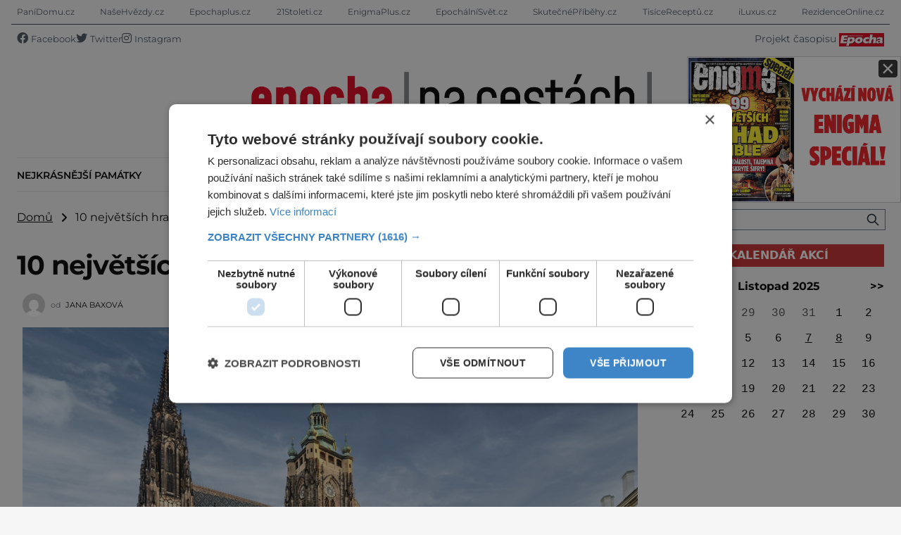

--- FILE ---
content_type: text/html; charset=UTF-8
request_url: https://epochanacestach.cz/10-nejvetsich-hradnich-komplexu-sveta/
body_size: 18730
content:
<!DOCTYPE html>
<html lang="cs">
<head>
    <meta charset="UTF-8">
    <meta http-equiv="X-UA-Compatible" content="IE=edge">
    <meta name="viewport" content="width=device-width, initial-scale=1.0">
    <meta name="description" content="">
	<meta name="author" content="Martin Kuchař">

	<!-- STYLESHEETS -->
	<link rel="stylesheet" href="https://epochanacestach.cz/wp-content/themes/digicon-hist/fasm/css/all.css">
    <link rel="stylesheet" href="https://epochanacestach.cz/wp-content/themes/digicon-hist/style.css"">
    <link rel="stylesheet" href="https://epochanacestach.cz/wp-content/themes/digicon-hist/css/digicon.css">
    <link rel="stylesheet" href="https://epochanacestach.cz/wp-content/themes/digicon-hist/css/digicon.add.css">


	<!-- fonts -->
	<link rel="preconnect" href="https://fonts.bunny.net">
	<link href="https://fonts.bunny.net/css?family=montserrat:100,100i,200,200i,300,300i,400,400i,500,500i,600,600i,700,700i,800,800i,900,900i" rel="stylesheet" />

	<link href="https://epochanacestach.cz/wp-content/themes/digicon-hist/fasm/css/all.css" rel="stylesheet">

	<!-- jquery -->
    <script src="https://code.jquery.com/jquery-3.6.0.min.js" crossorigin="anonymous"></script>

	<!-- popup -->
	<link rel="stylesheet" href="https://cdn.jsdelivr.net/npm/glightbox/dist/css/glightbox.min.css" />
	<script src="https://cdn.jsdelivr.net/gh/mcstudios/glightbox/dist/js/glightbox.min.js"></script>


    <!-- marquee -->
	<script src="//cdn.jsdelivr.net/npm/jquery.marquee@1.6.0/jquery.marquee.min.js"></script>

    <!-- https://github.com/feimosi/baguetteBox.js -->
    <link href="https://epochanacestach.cz/wp-content/themes/digicon-hist/js/baguetteBox.css" rel="stylesheet">
    <script src="https://epochanacestach.cz/wp-content/themes/digicon-hist/js/baguetteBox.js"></script>

	<!-- mapa -->
    <link rel="stylesheet" href="https://epochanacestach.cz/wp-content/themes/digicon-hist/css/mapa.css">

    <!-- Link Swiper CSS -->
    <link rel="stylesheet" href="https://unpkg.com/swiper/swiper-bundle.min.css">

	
	<script type="text/javascript" charset="UTF-8" src="//cdn.cookie-script.com/s/76b0a129dcdc821ebadb013a82853df5.js"></script>

	<script async src="https://pagead2.googlesyndication.com/pagead/js/adsbygoogle.js?client=ca-pub-0574440770634179" crossorigin="anonymous"></script>


    <title>10 největších hradních komplexů světa &#8211; epochanacestach.cz</title>
<meta name='robots' content='max-image-preview:large' />
<link rel="alternate" type="application/rss+xml" title="epochanacestach.cz &raquo; RSS zdroj" href="https://epochanacestach.cz/feed/" />
<link rel="alternate" type="application/rss+xml" title="epochanacestach.cz &raquo; RSS komentářů" href="https://epochanacestach.cz/comments/feed/" />
<link rel="alternate" type="application/rss+xml" title="epochanacestach.cz &raquo; RSS komentářů pro 10 největších hradních komplexů světa" href="https://epochanacestach.cz/10-nejvetsich-hradnich-komplexu-sveta/feed/" />
<meta property="fb:app_id" content="1050482749137509" />
<meta property="og:title" content="10 největších hradních komplexů světa"/>
<meta property="og:type" content="article"/>
<meta property="og:url" content="https://epochanacestach.cz/10-nejvetsich-hradnich-komplexu-sveta/"/>
<meta property="og:site_name" content="EnigmaPlus.cz"/>
<meta property="og:image" content="https://epochanacestach.cz/wp-content/uploads/2019/12/svatyvit-ex-6f-1024x684.jpg"/>

<link rel='stylesheet' id='wp-block-library-css' href='https://epochanacestach.cz/wp-includes/css/dist/block-library/style.min.css?ver=6.2' type='text/css' media='all' />
<link rel='stylesheet' id='classic-theme-styles-css' href='https://epochanacestach.cz/wp-includes/css/classic-themes.min.css?ver=6.2' type='text/css' media='all' />
<style id='global-styles-inline-css' type='text/css'>
body{--wp--preset--color--black: #000000;--wp--preset--color--cyan-bluish-gray: #abb8c3;--wp--preset--color--white: #ffffff;--wp--preset--color--pale-pink: #f78da7;--wp--preset--color--vivid-red: #cf2e2e;--wp--preset--color--luminous-vivid-orange: #ff6900;--wp--preset--color--luminous-vivid-amber: #fcb900;--wp--preset--color--light-green-cyan: #7bdcb5;--wp--preset--color--vivid-green-cyan: #00d084;--wp--preset--color--pale-cyan-blue: #8ed1fc;--wp--preset--color--vivid-cyan-blue: #0693e3;--wp--preset--color--vivid-purple: #9b51e0;--wp--preset--gradient--vivid-cyan-blue-to-vivid-purple: linear-gradient(135deg,rgba(6,147,227,1) 0%,rgb(155,81,224) 100%);--wp--preset--gradient--light-green-cyan-to-vivid-green-cyan: linear-gradient(135deg,rgb(122,220,180) 0%,rgb(0,208,130) 100%);--wp--preset--gradient--luminous-vivid-amber-to-luminous-vivid-orange: linear-gradient(135deg,rgba(252,185,0,1) 0%,rgba(255,105,0,1) 100%);--wp--preset--gradient--luminous-vivid-orange-to-vivid-red: linear-gradient(135deg,rgba(255,105,0,1) 0%,rgb(207,46,46) 100%);--wp--preset--gradient--very-light-gray-to-cyan-bluish-gray: linear-gradient(135deg,rgb(238,238,238) 0%,rgb(169,184,195) 100%);--wp--preset--gradient--cool-to-warm-spectrum: linear-gradient(135deg,rgb(74,234,220) 0%,rgb(151,120,209) 20%,rgb(207,42,186) 40%,rgb(238,44,130) 60%,rgb(251,105,98) 80%,rgb(254,248,76) 100%);--wp--preset--gradient--blush-light-purple: linear-gradient(135deg,rgb(255,206,236) 0%,rgb(152,150,240) 100%);--wp--preset--gradient--blush-bordeaux: linear-gradient(135deg,rgb(254,205,165) 0%,rgb(254,45,45) 50%,rgb(107,0,62) 100%);--wp--preset--gradient--luminous-dusk: linear-gradient(135deg,rgb(255,203,112) 0%,rgb(199,81,192) 50%,rgb(65,88,208) 100%);--wp--preset--gradient--pale-ocean: linear-gradient(135deg,rgb(255,245,203) 0%,rgb(182,227,212) 50%,rgb(51,167,181) 100%);--wp--preset--gradient--electric-grass: linear-gradient(135deg,rgb(202,248,128) 0%,rgb(113,206,126) 100%);--wp--preset--gradient--midnight: linear-gradient(135deg,rgb(2,3,129) 0%,rgb(40,116,252) 100%);--wp--preset--duotone--dark-grayscale: url('#wp-duotone-dark-grayscale');--wp--preset--duotone--grayscale: url('#wp-duotone-grayscale');--wp--preset--duotone--purple-yellow: url('#wp-duotone-purple-yellow');--wp--preset--duotone--blue-red: url('#wp-duotone-blue-red');--wp--preset--duotone--midnight: url('#wp-duotone-midnight');--wp--preset--duotone--magenta-yellow: url('#wp-duotone-magenta-yellow');--wp--preset--duotone--purple-green: url('#wp-duotone-purple-green');--wp--preset--duotone--blue-orange: url('#wp-duotone-blue-orange');--wp--preset--font-size--small: 13px;--wp--preset--font-size--medium: 20px;--wp--preset--font-size--large: 36px;--wp--preset--font-size--x-large: 42px;--wp--preset--spacing--20: 0.44rem;--wp--preset--spacing--30: 0.67rem;--wp--preset--spacing--40: 1rem;--wp--preset--spacing--50: 1.5rem;--wp--preset--spacing--60: 2.25rem;--wp--preset--spacing--70: 3.38rem;--wp--preset--spacing--80: 5.06rem;--wp--preset--shadow--natural: 6px 6px 9px rgba(0, 0, 0, 0.2);--wp--preset--shadow--deep: 12px 12px 50px rgba(0, 0, 0, 0.4);--wp--preset--shadow--sharp: 6px 6px 0px rgba(0, 0, 0, 0.2);--wp--preset--shadow--outlined: 6px 6px 0px -3px rgba(255, 255, 255, 1), 6px 6px rgba(0, 0, 0, 1);--wp--preset--shadow--crisp: 6px 6px 0px rgba(0, 0, 0, 1);}:where(.is-layout-flex){gap: 0.5em;}body .is-layout-flow > .alignleft{float: left;margin-inline-start: 0;margin-inline-end: 2em;}body .is-layout-flow > .alignright{float: right;margin-inline-start: 2em;margin-inline-end: 0;}body .is-layout-flow > .aligncenter{margin-left: auto !important;margin-right: auto !important;}body .is-layout-constrained > .alignleft{float: left;margin-inline-start: 0;margin-inline-end: 2em;}body .is-layout-constrained > .alignright{float: right;margin-inline-start: 2em;margin-inline-end: 0;}body .is-layout-constrained > .aligncenter{margin-left: auto !important;margin-right: auto !important;}body .is-layout-constrained > :where(:not(.alignleft):not(.alignright):not(.alignfull)){max-width: var(--wp--style--global--content-size);margin-left: auto !important;margin-right: auto !important;}body .is-layout-constrained > .alignwide{max-width: var(--wp--style--global--wide-size);}body .is-layout-flex{display: flex;}body .is-layout-flex{flex-wrap: wrap;align-items: center;}body .is-layout-flex > *{margin: 0;}:where(.wp-block-columns.is-layout-flex){gap: 2em;}.has-black-color{color: var(--wp--preset--color--black) !important;}.has-cyan-bluish-gray-color{color: var(--wp--preset--color--cyan-bluish-gray) !important;}.has-white-color{color: var(--wp--preset--color--white) !important;}.has-pale-pink-color{color: var(--wp--preset--color--pale-pink) !important;}.has-vivid-red-color{color: var(--wp--preset--color--vivid-red) !important;}.has-luminous-vivid-orange-color{color: var(--wp--preset--color--luminous-vivid-orange) !important;}.has-luminous-vivid-amber-color{color: var(--wp--preset--color--luminous-vivid-amber) !important;}.has-light-green-cyan-color{color: var(--wp--preset--color--light-green-cyan) !important;}.has-vivid-green-cyan-color{color: var(--wp--preset--color--vivid-green-cyan) !important;}.has-pale-cyan-blue-color{color: var(--wp--preset--color--pale-cyan-blue) !important;}.has-vivid-cyan-blue-color{color: var(--wp--preset--color--vivid-cyan-blue) !important;}.has-vivid-purple-color{color: var(--wp--preset--color--vivid-purple) !important;}.has-black-background-color{background-color: var(--wp--preset--color--black) !important;}.has-cyan-bluish-gray-background-color{background-color: var(--wp--preset--color--cyan-bluish-gray) !important;}.has-white-background-color{background-color: var(--wp--preset--color--white) !important;}.has-pale-pink-background-color{background-color: var(--wp--preset--color--pale-pink) !important;}.has-vivid-red-background-color{background-color: var(--wp--preset--color--vivid-red) !important;}.has-luminous-vivid-orange-background-color{background-color: var(--wp--preset--color--luminous-vivid-orange) !important;}.has-luminous-vivid-amber-background-color{background-color: var(--wp--preset--color--luminous-vivid-amber) !important;}.has-light-green-cyan-background-color{background-color: var(--wp--preset--color--light-green-cyan) !important;}.has-vivid-green-cyan-background-color{background-color: var(--wp--preset--color--vivid-green-cyan) !important;}.has-pale-cyan-blue-background-color{background-color: var(--wp--preset--color--pale-cyan-blue) !important;}.has-vivid-cyan-blue-background-color{background-color: var(--wp--preset--color--vivid-cyan-blue) !important;}.has-vivid-purple-background-color{background-color: var(--wp--preset--color--vivid-purple) !important;}.has-black-border-color{border-color: var(--wp--preset--color--black) !important;}.has-cyan-bluish-gray-border-color{border-color: var(--wp--preset--color--cyan-bluish-gray) !important;}.has-white-border-color{border-color: var(--wp--preset--color--white) !important;}.has-pale-pink-border-color{border-color: var(--wp--preset--color--pale-pink) !important;}.has-vivid-red-border-color{border-color: var(--wp--preset--color--vivid-red) !important;}.has-luminous-vivid-orange-border-color{border-color: var(--wp--preset--color--luminous-vivid-orange) !important;}.has-luminous-vivid-amber-border-color{border-color: var(--wp--preset--color--luminous-vivid-amber) !important;}.has-light-green-cyan-border-color{border-color: var(--wp--preset--color--light-green-cyan) !important;}.has-vivid-green-cyan-border-color{border-color: var(--wp--preset--color--vivid-green-cyan) !important;}.has-pale-cyan-blue-border-color{border-color: var(--wp--preset--color--pale-cyan-blue) !important;}.has-vivid-cyan-blue-border-color{border-color: var(--wp--preset--color--vivid-cyan-blue) !important;}.has-vivid-purple-border-color{border-color: var(--wp--preset--color--vivid-purple) !important;}.has-vivid-cyan-blue-to-vivid-purple-gradient-background{background: var(--wp--preset--gradient--vivid-cyan-blue-to-vivid-purple) !important;}.has-light-green-cyan-to-vivid-green-cyan-gradient-background{background: var(--wp--preset--gradient--light-green-cyan-to-vivid-green-cyan) !important;}.has-luminous-vivid-amber-to-luminous-vivid-orange-gradient-background{background: var(--wp--preset--gradient--luminous-vivid-amber-to-luminous-vivid-orange) !important;}.has-luminous-vivid-orange-to-vivid-red-gradient-background{background: var(--wp--preset--gradient--luminous-vivid-orange-to-vivid-red) !important;}.has-very-light-gray-to-cyan-bluish-gray-gradient-background{background: var(--wp--preset--gradient--very-light-gray-to-cyan-bluish-gray) !important;}.has-cool-to-warm-spectrum-gradient-background{background: var(--wp--preset--gradient--cool-to-warm-spectrum) !important;}.has-blush-light-purple-gradient-background{background: var(--wp--preset--gradient--blush-light-purple) !important;}.has-blush-bordeaux-gradient-background{background: var(--wp--preset--gradient--blush-bordeaux) !important;}.has-luminous-dusk-gradient-background{background: var(--wp--preset--gradient--luminous-dusk) !important;}.has-pale-ocean-gradient-background{background: var(--wp--preset--gradient--pale-ocean) !important;}.has-electric-grass-gradient-background{background: var(--wp--preset--gradient--electric-grass) !important;}.has-midnight-gradient-background{background: var(--wp--preset--gradient--midnight) !important;}.has-small-font-size{font-size: var(--wp--preset--font-size--small) !important;}.has-medium-font-size{font-size: var(--wp--preset--font-size--medium) !important;}.has-large-font-size{font-size: var(--wp--preset--font-size--large) !important;}.has-x-large-font-size{font-size: var(--wp--preset--font-size--x-large) !important;}
.wp-block-navigation a:where(:not(.wp-element-button)){color: inherit;}
:where(.wp-block-columns.is-layout-flex){gap: 2em;}
.wp-block-pullquote{font-size: 1.5em;line-height: 1.6;}
</style>
<link rel='stylesheet' id='tp_twitter_plugin_css-css' href='https://epochanacestach.cz/wp-content/plugins/recent-tweets-widget/tp_twitter_plugin.css?ver=1.0' type='text/css' media='screen' />
<link rel="https://api.w.org/" href="https://epochanacestach.cz/wp-json/" /><link rel="alternate" type="application/json" href="https://epochanacestach.cz/wp-json/wp/v2/posts/71918" /><link rel="EditURI" type="application/rsd+xml" title="RSD" href="https://epochanacestach.cz/xmlrpc.php?rsd" />
<link rel="wlwmanifest" type="application/wlwmanifest+xml" href="https://epochanacestach.cz/wp-includes/wlwmanifest.xml" />
<link rel="canonical" href="https://epochanacestach.cz/10-nejvetsich-hradnich-komplexu-sveta/" />
<link rel='shortlink' href='https://epochanacestach.cz/?p=71918' />
<link rel="alternate" type="application/json+oembed" href="https://epochanacestach.cz/wp-json/oembed/1.0/embed?url=https%3A%2F%2Fepochanacestach.cz%2F10-nejvetsich-hradnich-komplexu-sveta%2F" />
<link rel="alternate" type="text/xml+oembed" href="https://epochanacestach.cz/wp-json/oembed/1.0/embed?url=https%3A%2F%2Fepochanacestach.cz%2F10-nejvetsich-hradnich-komplexu-sveta%2F&#038;format=xml" />
<link rel="icon" href="https://epochanacestach.cz/wp-content/uploads/2019/08/cropped-ikona-32x32.jpg" sizes="32x32" />
<link rel="icon" href="https://epochanacestach.cz/wp-content/uploads/2019/08/cropped-ikona-192x192.jpg" sizes="192x192" />
<link rel="apple-touch-icon" href="https://epochanacestach.cz/wp-content/uploads/2019/08/cropped-ikona-180x180.jpg" />
<meta name="msapplication-TileImage" content="https://epochanacestach.cz/wp-content/uploads/2019/08/cropped-ikona-270x270.jpg" />

        <!-- Google tag (gtag.js) epochanacestach.cz -->
    <script async src="https://www.googletagmanager.com/gtag/js?id=G-PKGJQRLWJ3"></script>
    <script>
      window.dataLayer = window.dataLayer || [];
      function gtag(){dataLayer.push(arguments);}
      gtag('js', new Date());
      gtag('config', 'G-PKGJQRLWJ3');
    </script>

    <script defer src="/mkstat.js" data-website-id="f3063d79-a3bd-47ac-8d6e-f54400b91efd"></script>

</head>
<body class="bg-[#f6f6f6] dark:bg-darkmodebg text-lightmode dark:text-darkmode font-montserrat h-full m-0 p-0">
	<div id='adm-sticky'></div>
	<script src="https://rtb.admaster.cz/js/adm-epochanacestach.js"></script>
	
	<!-- listovacka -->
	<div id="listovacka"></div>
	<script src="https://rfapi.digicon.cz/img/listovacky-cross/epochanacestach.cz.js" defer></script>

<!-- container -->
<div class="w-full px-3 lg:px-4">

	<!-- top menu -->
	<div class="w-full">
		<!-- tom selfpromo -->
<div class="w-full border-b border-gray-700 dark:border-gray-400">
	<div class="py-2 max-w-enigma mx-auto hidden md:flex justify-between text-gray-600 dark:text-gray-300 text-[0.75rem]">
		<a class="hover:underline" href="https://panidomu.cz" target="_blank">PaníDomu.cz</a>
		<a class="hover:underline" href="https://nasehvezdy.cz" target="_blank">NašeHvězdy.cz</a>
		<a class="hover:underline" href="https://epochaplus.cz" target="_blank">Epochaplus.cz</a>
		<a class="hover:underline" href="https://21stoleti.cz" target="_blank">21Stoleti.cz</a>
		<a class="hover:underline" href="https://enigmaplus.cz" target="_blank">EnigmaPlus.cz</a>
		<a class="hover:underline" href="https://epochalnisvet.cz" target="_blank">EpochálníSvět.cz</a>
		<a class="hover:underline" href="https://skutecnepribehy.cz" target="_blank">SkutečnéPříběhy.cz</a>
		<a class="hover:underline" href="https://tisicereceptu.cz" target="_blank">TisíceReceptů.cz</a>
		<a class="hover:underline" href="https://iluxus.cz" target="_blank">iLuxus.cz</a>
		<a class="hover:underline" href="https://rezidenceonline.cz" target="_blank">RezidenceOnline.cz</a>
	</div>
</div>



<div class="mt-2 hidden md:flex w-full max-w-enigma mx-auto justify-between text-gray-600 dark:text-gray-300 my-auto">
    <div class="flex gap-4 my-auto">
	<div class="my-auto flex gap-4">
	    <a href="https://www.facebook.com/www.epochaplus.cz/"><i class="fa-brands fa-facebook"></i> <span class="hover:underline text-[0.8rem]">Facebook</span></a>
	    <a href="https://twitter.com/Epocha_RFHOBBY"><i class="fa-brands fa-twitter"></i> <span class="hover:underline text-[0.8rem]">Twitter</span></a>
	    <a href="https://www.instagram.com/epochanacestach/"><i class="fa-brands fa-instagram"></i> <span class="hover:underline text-[0.8rem]">Instagram</span></a>
	</div>
    </div>
    <div class="hidden lg:block">
	<span class="text-[0.9rem]">Projekt časopisu <a href="/epochaplus.cz" target="_blank"><img class="inline h-[1.2rem]" src="https://epochanacestach.cz/wp-content/themes/digicon-hist/img/epocha_logo_min.jpg" alt="Epocha"></a></span>
    </div>
</div>



<div class="md:hidden flex justify-between border-b dark:border-gray-700 text-gray-600 dark:text-gray-300 pb-1">
    <!-- zobrazeni dne -->
    <div id="topdenm" class="pt-1 lg:p-0 text-lg lg:text-sm"></div>
</div>
<!-- top logo a reklama -->
<div class="w-full mt-0 lg:mt-2">

		<div class="text-center">
			<a href="/">
				<img src="https://epochanacestach.cz/wp-content/themes/digicon-hist/img/epocha_na_cestach_weblogo.png" alt="" class="dark:hidden mx-auto lg:h-[8.5rem]">
				<img src="https://epochanacestach.cz/wp-content/themes/digicon-hist/img/epocha_na_cestach_weblogoy.png" alt="" class="hidden dark:block mx-auto lg:h-[8.5rem]">
			</a>
		</div>

</div>

<!-- mobile menu -->
<div class="lg:hidden mt-0 py-2 ">
    <!-- hamburger -->
    <div class="flex justify-between py-2 px-2 w-full text-right bg-red-700 text-white rounded">

	<div class="my-auto">
	    <div class="flex gap-6">
		<div class="flex gap-4 text-[1.3rem] my-auto">
		    <!-- socialni site -->
		    <a href="https://www.facebook.com/epochaplus/"><i class="fa-brands fa-facebook"></i></a>
		    <a href="https://twitter.com/Epocha_RFHOBBY"><i class="fa-brands fa-twitter"></i></a>
		    <a href="https://www.instagram.com/epochanacestach/"><i class="fa-brands fa-instagram"></i></a>
		</div>
	    </div>
	</div>

	<div class="my-auto">
	    <button class="outline-none mobile-menu-button">
            <i class="fas fa-bars text-3xl"></i>
    	    </button>
	</div>

    </div>

	<div class="mobile-menu hidden mt-2 py-2 px-0 text-xl text-center xuppercase tracking-tighter font-bold 
		underline text-black dark:text-gray-200 bg-white dark:bg-gray-900">

		<!-- search -->
		<div class="w-full md:hidden">
			<form method="get" action="/">
			<div class="relative py-0 text-gray-800 focus-within:text-gray-800 dark:text-gray-300 dark:focus-within:text-gray-300 px-0">
				<span class="absolute inset-y-0 right-3 flex items-center pl-2">
					<button type="submit" class="p-1 focus:outline-none focus:shadow-outline">
      					<svg fill="none" stroke="currentColor" stroke-linecap="round" stroke-linejoin="round" stroke-width="2" viewBox="0 0 24 24" class="w-5 h-5"><path d="M21 21l-6-6m2-5a7 7 0 11-14 0 7 7 0 0114 0z"></path></svg>
   					</button>
				</span>
				<input type="search" name="s" class="w-full py-1 text-xl lg:text-sm text-gray-800 bg-gray-100 dark:text-white dark:bg-gray-800 pl-3 focus:outline-none focus:bg-gray-100 focus:text-gray-800 dark:focus:bg-gray-700 dark:focus:text-gray-200" placeholder="Hledat..." autocomplete="off">
			</div>
			</form>
		</div>

		<a href="/kalendar-akci/"><div class="pt-6">Kalendář akcí</div></a>
					<a href="/category/nejkrasnejsi-pamatky/">
				<div class="pt-6  ">Nejkrásnější památky</div>
			</a>
					<a href="/category/zajimavosti/">
				<div class="pt-6  ">Zajímavosti</div>
			</a>
					<a href="/category/vylety-za-poznanim/">
				<div class="pt-6  ">Výlety za poznáním</div>
			</a>
					<a href="/category/kam-s-detmi/">
				<div class="pt-6  ">Kam s dětmi</div>
			</a>
					<a href="/category/setkani-s-tajemnem/">
				<div class="pt-6  ">Tajemná místa</div>
			</a>
					<a href="/category/dovolena-v-zahranici/">
				<div class="pt-6  ">Dovolená v zahraničí</div>
			</a>
		
	</div>



</div>


<script>
    // Mobile menu
    const btn = document.querySelector("button.mobile-menu-button");
    const menu = document.querySelector(".mobile-menu");
    // const content = document.querySelector(".content");

    btn.addEventListener("click", () => {
        menu.classList.toggle("hidden");
        // content.classList.toggle("opacity-40");
    });

    // content.addEventListener("click", () => {
    //     menu.classList.add("hidden");
    //     content.classList.remove("opacity-40");
    // });
</script>




<div class="w-full max-w-enigma mx-auto mt-3 hidden lg:block">
	<div class="flex justify-between w-full pt-[0.6rem] pb-[0.5rem] 
		text-black dark:text-gray-100 border-y-2 border-y-gray-200 dark:border-y-gray-600 
		text-center text-[0.9rem] uppercase font-semibold leading-[2]">
							<a href="/category/nejkrasnejsi-pamatky/">
				<div class="hover:underline  ">Nejkrásnější památky</div>
			</a>
					<a href="/category/zajimavosti/">
				<div class="hover:underline  ">Zajímavosti</div>
			</a>
					<a href="/category/vylety-za-poznanim/">
				<div class="hover:underline  ">Výlety za poznáním</div>
			</a>
					<a href="/category/kam-s-detmi/">
				<div class="hover:underline  ">Kam s dětmi</div>
			</a>
					<a href="/category/setkani-s-tajemnem/">
				<div class="hover:underline  ">Tajemná místa</div>
			</a>
					<a href="/category/dovolena-v-zahranici/">
				<div class="hover:underline  ">Dovolená v zahraničí</div>
			</a>
				<a href="/kalendar-akci/"><div class="hover:underline">Kalendář akcí</div></a>
	</div>
</div>

<!--
<div class="w-full text-sm mt-5 hidden lg:block">
	<img src="https://epochanacestach.cz/wp-content/themes/digicon-hist/img/enigma_vanoce_desktop2.jpg" alt="">
</div>
<div class="w-full text-sm mt-5 lg:hidden">
	<img src="https://epochanacestach.cz/wp-content/themes/digicon-hist/img/enigma_vanoce_mobile2.jpg" alt="" class="w-full">
</div>
-->
	</div>

	

	<!-- loop or page -->
	<div  id="xloop" class="w-full max-w-enigma mx-auto lg:flex">
		<div class="w-full lg:pr-8 bg-lightmodebgc dark:bg-darkmodebgc">
			<div class="mt-6 w-full">

	<div class="">
		<a href="/" class="underline">Domů</a> &nbsp; <i class="fas fa-angle-right relative top-px"></i> &nbsp;
		10 největších hradních komplexů světa	</div>


	

	

	<div class="mt-8 text-black dark:text-white 
		text-[1.8rem] leading-[1.15] tracking-tight px-[0.0rem]
		lg:text-[2.4rem] lg:leading-[1.25] lg:tracking-tight lg:px-0
		font-bold">
		10 největších hradních komplexů světa	</div>



	<div class="mt-6 text-eni11px lg:px-2 text-gray-500 dark:text-gray-400 flex justify-between">

		<div class="flex">
			<div class="relative -top-2">
				<img alt="" src="https://secure.gravatar.com/avatar/9c23b68d5ce087765817a7247ed7624b?s=80&amp;d=mm&amp;r=g" srcset="https://secure.gravatar.com/avatar/9c23b68d5ce087765817a7247ed7624b?s=160&amp;d=mm&amp;r=g 2x" class="rounded-full w-8 h-8" loading="lazy" data-pin-no-hover="true" width="80" height="80">
			</div>
			<div class="pl-2">
				od
				<span class="pl-1 text-black dark:text-white hover:underline uppercase"><a href="https://epochanacestach.cz/author/janabaxova/" title="Příspěvky od Jana Baxová" rel="author">Jana Baxová</a></span>
				<span class="hidden pl-2"><i class="far fa-clock" style="font-size: .6rem"></i> </span>
			</div>

			<div>
									<span class="hidden pl-2"><i class="far fa-eye" style="font-size: .7rem"></i> 1</span>
							</div>
		</div>

		<div>
			
					</div>

	</div>




	<div>
		<div id="titimage" class="h-full relative w-full bg-cover lg:p-2">
			<figure>
				<img width="1030" height="688" src="https://epochanacestach.cz/wp-content/uploads/2019/12/svatyvit-ex-6f.jpg" class="attachment-full size-full wp-post-image" alt="" decoding="async" loading="lazy" srcset="https://epochanacestach.cz/wp-content/uploads/2019/12/svatyvit-ex-6f.jpg 1030w, https://epochanacestach.cz/wp-content/uploads/2019/12/svatyvit-ex-6f-300x200.jpg 300w, https://epochanacestach.cz/wp-content/uploads/2019/12/svatyvit-ex-6f-1024x684.jpg 1024w, https://epochanacestach.cz/wp-content/uploads/2019/12/svatyvit-ex-6f-768x513.jpg 768w, https://epochanacestach.cz/wp-content/uploads/2019/12/svatyvit-ex-6f-360x240.jpg 360w" sizes="(max-width: 1030px) 100vw, 1030px" />				<!-- <figcaption class="text-[0.8rem] text-center mt-1"></figcaption> -->
			</figure>
		</div>
	</div>




	<div class="hidden md:mt-8">
		<div class="w-full flex h-12 gap-1 pr-2 font-roboto">
			<div>
				<div class="text-2xl font-semibold leading-none text-center text-black dark:text-white">0</div>
				<span class="text-eni11px text-center relative -top-1">SDÍLENÍ</span>
			</div>

			<div class="pl-4">
				<div class="text-2xl font-semibold leading-none text-center text-black dark:text-white">1</div>
				<span class="text-eni11px text-center relative -top-1">ZOBRAZENÍ</span>
			</div>

			<div class="pl-2 ml-auto text-white hidden md:block">
				<a href="https://www.facebook.com/sharer.php?u=https%3A%2F%2Fepochanacestach.cz%2F10-nejvetsich-hradnich-komplexu-sveta%2F" rel="nofollow" class="">
					<button class="rounded py-3 px-16 text-[1rem] font-semibold hover:opacity-70" style="background-color: #45629f">
						<i class="fab fa-facebook"></i> <span class="pl-2">Sdílet na Facebooku</span>
					</button>
				</a>
			</div>

			<div class="pl-0 text-white hidden md:block">
				<a href="https://twitter.com/intent/tweet/?text=10+nejv%C4%9Bt%C5%A1%C3%ADch+hradn%C3%ADch+komplex%C5%AF+sv%C4%9Bta&url=https%3A%2F%2Fepochanacestach.cz%2F10-nejvetsich-hradnich-komplexu-sveta%2F" rel="nofollow" class="">
					<button class="rounded py-3 px-16 text-[1rem] font-semibold hover:opacity-70" style="background-color: #5eb2ef">
						<i class="fab fa-twitter"></i> <span class="pl-2">Sdílet na Twitteru</span>
					</button>
				</a>
			</div>

		</div>
	</div>




	<div class="md:hidden mt-1 font-roboto">
		<div class=" text-white">
			<a href="https://www.facebook.com/sharer.php?u=https%3A%2F%2Fepochanacestach.cz%2F10-nejvetsich-hradnich-komplexu-sveta%2F" rel="nofollow" class="">
				<button class="rounded py-3 w-full text-[1rem] font-semibold hover:opacity-70" style="background-color: #45629f">
					<i class="fab fa-facebook"></i> <span class="pl-2">Sdílet na Facebooku</span>
				</button>
			</a>
		</div>

		<div class=" text-white mt-1">
			<a href="https://twitter.com/intent/tweet/?text=10+nejv%C4%9Bt%C5%A1%C3%ADch+hradn%C3%ADch+komplex%C5%AF+sv%C4%9Bta&url=https%3A%2F%2Fepochanacestach.cz%2F10-nejvetsich-hradnich-komplexu-sveta%2F" rel="nofollow" class="">
				<button class="rounded py-3 w-full text-[1rem] font-semibold hover:opacity-70" style="background-color: #5eb2ef">
					<i class="fab fa-twitter"></i> <span class="pl-2">Sdílet na Twitteru</span>
				</button>
			</a>
		</div>
	</div>




	<div class="lg:mt-2">

		<article class="bg-white dark:bg-gray-700 pb-4">
			<div class="clanek text-[1.2rem] leading-[1.25] lg:text-[1.2rem] lg:leading-[1.45] lg:px-[4rem]">

				<p><strong>Majestátní pevnosti byly budovány i po dobu mnoha staletí, tvoří často ohromné komplexy, kde často není patrné, co ještě je jejich součástí, a co už nikoli.</strong></p>
<p>Proto je navýsost obtížné stanovit jejich přesné pořadí. Nabízíme výběr těch největších opevněných sídel celého světa.</p>
<p><strong>Malbork: Největší gotická stavba</strong></p>
<p>Hrad Malbork je situován přibližně 60 km od polského Gdaňsku. Byl založen v roce 1274 řádem německých rytířů. Původně sloužil jako křižácká pevnost, zhruba v polovině 15. století se pak stal sídlem polských králů.</p>
<p>Je to největší gotická stavba na světě a jedna z nejvyhledávanějších turistických atrakcí v celém Polsku.</p>
<p><strong>Mehrangarh: Zachovalá indická pevnost</strong></p>
<p>Indickou pevnost Mehrangarh lze považovat za obdobu hradů stavěných v Evropě. Nachází se na 122 metrů vysokém kopci nad městem Džódpur. Pevnost, jejíž základy byly položeny roku 1459, je obehnána až 36 metrů vysokými a 21 metrů silnými zdmi.</p>
<div id="cross2" class="mt-6 px-0"></div>
<p><script src="https://rfapi.digicon.cz/img/clanky-cross/cross2.epochanacestach.cz.js"></script></p>
<p style="margin-top: 0; padding-top:0;">Uvnitř se skrývá mnoho paláců a nádvoří. Pro vstup do rozsáhlého komplexu je možné využít jakoukoli ze sedmi bran.</p>
<p><strong>Pražský hrad: Symbol české státnosti</strong></p>
<p>Pražský hrad je podle Guinessovy knihy rekordů největší starobylý hrad na světě. Komplex je 570 metrů dlouhý a v průměru 128 metrů široký, zabírá plochu větší než sedm fotbalových hřišť. Historie jednoho z nejkrásnějších hradů v Evropě sahá až do 9. století.</p>
<p>Nejprve byl sídlem českých knížat, později králů a od roku 1918 prezidentů republiky.</p>
<p><strong>Windsor: Nejdéle obývaný hrad</strong></p>
<p>Hrad Windsor je oblíbenou rezidencí britské královské rodiny a nejdéle obývaným hradem v Evropě. Byl postaven po dobytí Anglie Normany v roce 1066. Jako královská rezidence začal být využíván od doby vlády<strong> Jindřicha I.</strong> (doba vlády 1100–1135).</p>
<div id="cross1" class="mt-6 px-0"></div>
<p><script src="https://rfapi.digicon.cz/img/clanky-cross/cross1.epochanacestach.cz.js"></script></p>
<p style="margin-top: 0; padding-top:0;">Současná hlava britské monarchie<strong> Alžběta II.</strong> (*1926) jej využívá jako místo odpočinku i pro přijímání státnických návštěv.</p>
<p><strong>Hohensalzburg: Pevnost s lanovkou</strong></p>
<p>Pevnost Hohensalzburg je situována na kopci nad rakouským městem Salzburg. Popud ke stavbě tvrzi dal roku 1077 salzburský arcibiskup Gebhard. Současnou podobu získal hradní komplex mezi lety 1495 a 1519, kdy došlo k jeho značnému rozšíření.</p>
<p>Pevnost je dlouhá 250 metrů a široká 150 metrů. K dopravě na hrad slouží od roku 1892 ozubnicová dráha (obdoba naší lanovky na Petřín).</p>
<p><strong>Spišský hrad: Malebná slovenská zřícenina</strong></p>
<p>Spišský hrad nalezneme na východním Slovensku. Vypíná se nad městem Spišské Podhradí. Do dnešních dnů se dochovala již jen zřícenina tohoto hradu, na níž je možné sledovat vývoj architektury od 12. do 18. století.</p>
<div id="cross4" class="mt-6 px-0"></div>
<p><script src="https://rfapi.digicon.cz/img/clanky-cross/cross4.epochanacestach.cz.js"></script></p>
<p style="margin-top: 0; padding-top:0;">Po požáru v roce 1780, kdy stavba utrpěla obrovské škody, nebyl hrad znovu obnoven a postupně pustl. Od roku 1993 je zařazen do Seznamu světového kulturního a přírodního dědictví.</p>
<figure><img decoding="async" src="https://epochanacestach.cz/wp-content/uploads/2019/12/budavari-palota-budinsky-hrad.jpg" class="w-full" alt=""><figcaption></figcaption></figure>
<p><strong>Budínský hrad: Perla na Dunaji</strong></p>
<p>Budínský hrad patří právem k nejvyhledávanějším místům maďarské metropole. Vypíná se na kopci nad Dunajem. Hradní komplex začal být budován ve 13. století během panování uherského krále <strong>Bély IV.</strong> (1206–1270).</p>
<p>K rozšíření a stavebnímu rozkvětu hradu došlo za krále <strong>Zikmunda Lucemburského</strong> (1368–1437). Hrad skýtá pestrou směsici architektonických stylů – od gotiky až po baroko.</p>
<p><strong>Hrad Himedži: Národní kulturní poklad Japonska</strong></p>
<p>Hrad Himedži je považován za jeden z nejkrásnějších japonských hradů. Je také jedním z mála, který unikl destrukci občanské války, zemětřesení a náletů. Pevnost začala být budována ve 14. století. Do současné podoby byl dostavěn na počátku 17. století. Jde o nejnavštěvovanější hrad v Japonsku.</p>
<p><strong>Citadela v Aleppu: Pět tisíc let staré základy</strong></p>
<p>Citadela ve starobylém syrském městě Aleppo patří k těm nejstarším na světě. Pevnost stojí na zhruba 50 metrů vysokém kopci v centru města. Využití návrší sahá přinejmenším do poloviny 3. tisíciletí před n. l.</p>
<p>Největší část dnešní stavby pochází ze 13. století n. l. Alepská citadela patří do Světového dědictví UNESCO.</p>
<p><strong>Edinburský hrad: Bašta hrdých Skotů</strong></p>
<p>Edinburský hrad byl vystavěn na vrcholku čedičové skály zvané Castle Rock. Již od středověku je dominantou skotského Edinburghu. Nejstarší součástí pevnosti je kaple zasvěcená svaté Markétě, která pochází z přelomu 11. a 12. století.</p>
<p>Hrad byl dějištěm mnoha historických událostí, například v období boje o skotskou nezávislost ve 14. století.</p>

				
			</div>

			            <div class="mt-4 w-full pb-4">
								<div id="pozice" class="w-full h-[20rem] lg:px-[4rem]">
					<iframe class="" 
					width="100%" height="100%" frameborder="0" 
					style="border:0" 
					src="https://www.google.com/maps/embed/v1/place?q=0,0&amp;maptype=satellite&amp;zoom=10&amp;key=AIzaSyC6yXjSucwPI9W04_slhsE1e4mx8-Fa20o"></iframe>
				</div>
			</div>
			


			<style>
			.rf-kreditblokspacer {
			    margin-top: 1rem;
			}
			.rf-fotokredit {
			    margin-top: 0.2rem;
				font-style: italic;
			    font-size: 14px;
			    opacity: 70%;
			}
			.rf-zdrojekredit {
			    margin-top: 0.2rem;
				font-style: italic;
			    font-size: 14px;
			    opacity: 70%;
			}
			.rf-fotokredit strong {
				font-weight: 400;
			}
			.rf-zdrojekredit strong {
				font-weight: 400;
			}
			</style>
			
			
							<div class="lg:px-[4rem]">
					<div class="mt-2 text-sm italic opacity-70">Foto: Visit Malbork, TravelTriangle, Hrad.cz, Pinterest, Wikipedia, Slazburg.info, Youtube</div>				</div>
			





							<div class="mt-2 lg:mt-4 text-sm lg:px-[4rem]">
					<span class="font-semibold pl-1 uppercase">Štítky: </span>
					<a href="/tag/hrad" class="inline-block m-1"><button class="btn-tag">Hrad</button></a> <a href="/tag/hrady" class="inline-block m-1"><button class="btn-tag">Hrady</button></a> <a href="/tag/prazsky-hrad" class="inline-block m-1"><button class="btn-tag">Pražský hrad</button></a> 				</div>
			

			

		</article>





		<div class="mt-4 md:mt-8 font-roboto">
			<div class="w-full md:grid grid-cols-2 md:h-12 xbg-blue-500 gap-1 pr-2">

				<div class="w-full text-white">
					<a href="https://www.facebook.com/sharer.php?u=https%3A%2F%2Fepochanacestach.cz%2F10-nejvetsich-hradnich-komplexu-sveta%2F" rel="nofollow" class="">
						<button class="rounded py-3 w-full text-[1rem] font-semibold hover:opacity-70" style="background-color: #45629f">
							<i class="fab fa-facebook"></i> <span class="pl-2">Sdílet na Facebooku</span>
						</button>
					</a>
				</div>

				<div class="w-full text-white mt-1 md:mt-0">
					<a href="https://twitter.com/intent/tweet/?text=10+nejv%C4%9Bt%C5%A1%C3%ADch+hradn%C3%ADch+komplex%C5%AF+sv%C4%9Bta&url=https%3A%2F%2Fepochanacestach.cz%2F10-nejvetsich-hradnich-komplexu-sveta%2F" rel="nofollow" class="">
						<button class="rounded py-3 w-full text-[1rem] font-semibold hover:opacity-70" style="background-color: #5eb2ef">
							<i class="fab fa-twitter"></i> <span class="pl-2">Sdílet na Twitteru</span>
						</button>
					</a>
				</div>

			</div>
		</div>





		<div class="mt-4 mb-8 md:grid grid-cols-2">

			<div class="">
									<span class="text-sm text-gray-700 dark:text-gray-400 leading-8">Předchozí článek</span>
					<div class="border-l-8 border-gray-300 dark:border-gray-500 hover:border-enigmablocek dark:hover:border-enigmablocek text-base py-1 px-2">
						<strong class="nounderline"><a href="https://epochanacestach.cz/devet-skal-a-milovske-pernicky/" rel="prev">Devět skal a Milovské perničky</a></strong>					</div>
							</div>

			<div class="">
									<span class="text-sm text-gray-700 dark:text-gray-400 leading-8">Další článek</span>
					<div class="border-l-8 border-gray-300 dark:border-gray-500 hover:border-enigmablocek dark:hover:border-enigmablocek text-base py-1 px-2">
						<strong class="nounderline"><a href="https://epochanacestach.cz/timbuktu-tajemne-cambridge-africkeho-kontinentu/" rel="next">Timbuktu: Tajemné Cambridge afrického kontinentu</a></strong>					</div>
							</div>
		
		</div>




		



		<!-- related clanky -->
				<div class="mb-8">
							<div class="px-0 mt-4 md:mt-8 border-b border-gray-200 dark:border-gray-600">
					<span class="inline-block bg-enigmablocek text-white px-3 py-1 font-roboto font-semibold uppercase">
						Související články
					</span>
				</div>
			<div class="mt-6 text-center">
					</div>



<div class="grid grid-cols-7 gap-0 mt-6 p-2 xborder">

	<div class="col-span-7 md:col-span-3">
		<a href="https://epochanacestach.cz/telc-mesto-ktere-dycha-romantikou-a-klidem/">
		<div class="cursor-pointer relative w-full">
			<img class="w-full h-full xborder aspect-[16/10] object-cover" src="https://epochanacestach.cz/wp-content/uploads/2025/10/shutterstock-2233104189-768x262.jpg" alt="">
			<!-- <span class="blocek inline-block absolute top-2 left-2 font-sans" style="background-color: #E02424; color: #ffffff;">Nejkrásnější památky</span> -->
		</div>
		</a>
	</div>

	<div class="col-span-7 md:col-span-4 md:pl-2 py-2 bg-white dark:bg-gray-700">

		<div class="md:px-4 flex justify-between uppercase font-semibold text-[0.7rem] mt-1 md:mt-0">
										<div class="text-[#ee0000] dark:text-red-300 font-semibold text-[0.8rem]">
											<a class="hover:underline" href="/category/nejkrasnejsi-pamatky/">Nejkrásnější památky</a>
									</div>
				<div class="">
									</div>
					</div>

		<div class="md:px-4 mt-1.5 lg:mt-3 text-[1.2rem] font-bold content-loop-headline uppercase xtracking-tight 
			md:line-clamp-2 leading-[1.1] lg:leading-[1.3]">
			<a href="https://epochanacestach.cz/telc-mesto-ktere-dycha-romantikou-a-klidem/" class="hover:underline">
								Telč – město, které dýchá romantikou a klidem			</a>
		</div>

		
		<div class="md:px-4 mt-3 text-[1.1rem] line-clamp-3 leading-[1.3] content-loop-excerpt">
			Není velké ani přehnaně pyšné. Ale je krásné. Navíc je to skutečné místo šťastných lásek. Alespoň tak TELČ nazval spisovatel František Kožík (†87). Asi proto, že se do něj každý ihned zamiluje.

Telč je kouzelné místo s bohatou historií a nádherným centrem. Právě to je už od 90. let minulého století zapsané na seznamu UNESCO. Mohou za to jeho renesanční a barokní domy, které  vypadají jako z poh		</div>

		<div class="pt-4 md:px-4">
			<a class="font-semibold text-[0.9rem] py-2 text-gray-700 underline dark:text-white 
			 dark:hover:text-white" href="https://epochanacestach.cz/telc-mesto-ktere-dycha-romantikou-a-klidem/">
				zobrazit více >>
			</a>
		</div>

	</div>

</div>



<div class="grid grid-cols-7 gap-0 mt-6 p-2 xborder">

	<div class="col-span-7 md:col-span-3">
		<a href="https://epochanacestach.cz/hrad-bouzov-misto-kde-se-natacela-pohadka-o-princezne-jasnence/">
		<div class="cursor-pointer relative w-full">
			<img class="w-full h-full xborder aspect-[16/10] object-cover" src="https://epochanacestach.cz/wp-content/uploads/2025/10/shutterstock-2300154383-768x576.jpg" alt="">
			<!-- <span class="blocek inline-block absolute top-2 left-2 font-sans" style="background-color: #E02424; color: #ffffff;">Nejkrásnější památky</span> -->
		</div>
		</a>
	</div>

	<div class="col-span-7 md:col-span-4 md:pl-2 py-2 bg-white dark:bg-gray-700">

		<div class="md:px-4 flex justify-between uppercase font-semibold text-[0.7rem] mt-1 md:mt-0">
										<div class="text-[#ee0000] dark:text-red-300 font-semibold text-[0.8rem]">
											<a class="hover:underline" href="/category/nejkrasnejsi-pamatky/">Nejkrásnější památky</a>
									</div>
				<div class="">
									</div>
					</div>

		<div class="md:px-4 mt-1.5 lg:mt-3 text-[1.2rem] font-bold content-loop-headline uppercase xtracking-tight 
			md:line-clamp-2 leading-[1.1] lg:leading-[1.3]">
			<a href="https://epochanacestach.cz/hrad-bouzov-misto-kde-se-natacela-pohadka-o-princezne-jasnence/" class="hover:underline">
								Hrad Bouzov – místo, kde se natáčela pohádka O princezně Jasněnce			</a>
		</div>

		
		<div class="md:px-4 mt-3 text-[1.1rem] line-clamp-3 leading-[1.3] content-loop-excerpt">
			Máte rádi romantiku, přírodu a historii? Pak můžete vyrazit na hrad Bouzov na Olomoucku, protože tam najdete všechno.

Hrad Bouzov leží hned vedle stejnojmenné obce v Zábřežské vrchovině. Tohle nevšední romantické místo vás ohromí svojí kouzelnou atmosférou, která z něj doslova čiší. Dokonce o něm můžeme bez nadsázky říct, že vypadá jako z pohádky. V minulosti totiž posloužil filmařům coby fimov		</div>

		<div class="pt-4 md:px-4">
			<a class="font-semibold text-[0.9rem] py-2 text-gray-700 underline dark:text-white 
			 dark:hover:text-white" href="https://epochanacestach.cz/hrad-bouzov-misto-kde-se-natacela-pohadka-o-princezne-jasnence/">
				zobrazit více >>
			</a>
		</div>

	</div>

</div>



<div class="grid grid-cols-7 gap-0 mt-6 p-2 xborder">

	<div class="col-span-7 md:col-span-3">
		<a href="https://epochanacestach.cz/lednicko-valticky-areal-vas-naprosto-okouzli/">
		<div class="cursor-pointer relative w-full">
			<img class="w-full h-full xborder aspect-[16/10] object-cover" src="https://epochanacestach.cz/wp-content/uploads/2025/10/shutterstock-1691911504-768x465.jpg" alt="">
			<!-- <span class="blocek inline-block absolute top-2 left-2 font-sans" style="background-color: #E02424; color: #ffffff;">Nejkrásnější památky</span> -->
		</div>
		</a>
	</div>

	<div class="col-span-7 md:col-span-4 md:pl-2 py-2 bg-white dark:bg-gray-700">

		<div class="md:px-4 flex justify-between uppercase font-semibold text-[0.7rem] mt-1 md:mt-0">
										<div class="text-[#ee0000] dark:text-red-300 font-semibold text-[0.8rem]">
											<a class="hover:underline" href="/category/nejkrasnejsi-pamatky/">Nejkrásnější památky</a>
									</div>
				<div class="">
									</div>
					</div>

		<div class="md:px-4 mt-1.5 lg:mt-3 text-[1.2rem] font-bold content-loop-headline uppercase xtracking-tight 
			md:line-clamp-2 leading-[1.1] lg:leading-[1.3]">
			<a href="https://epochanacestach.cz/lednicko-valticky-areal-vas-naprosto-okouzli/" class="hover:underline">
								Lednicko-valtický areál: Český skvost pod ochranou UNESCO			</a>
		</div>

		
		<div class="md:px-4 mt-3 text-[1.1rem] line-clamp-3 leading-[1.3] content-loop-excerpt">
			Nádherná příroda, romantická historie a jako bonus dobré víno. To zažijete na jižní Moravě v Lednicko-valtickém areálu.

Toužíte zažít pocity filmové Angeliky? Přesně tak si totiž můžete připadat v překrásném Lednicko-valtickém areálu, který leží na jižní Moravě, mezi Valticemi, Břeclaví a Lednicí, nedaleko hranic s Rakouskem. Rozloha fascinujícího přírodního areálu, kde nebudete vědět, na jakou		</div>

		<div class="pt-4 md:px-4">
			<a class="font-semibold text-[0.9rem] py-2 text-gray-700 underline dark:text-white 
			 dark:hover:text-white" href="https://epochanacestach.cz/lednicko-valticky-areal-vas-naprosto-okouzli/">
				zobrazit více >>
			</a>
		</div>

	</div>

</div>



<div class="grid grid-cols-7 gap-0 mt-6 p-2 xborder">

	<div class="col-span-7 md:col-span-3">
		<a href="https://epochanacestach.cz/historie-prasne-brany-majestatni-vez-s-kralem-po-boku/">
		<div class="cursor-pointer relative w-full">
			<img class="w-full h-full xborder aspect-[16/10] object-cover" src="https://epochanacestach.cz/wp-content/uploads/2024/02/shutterstock-502059595-768x516.jpg" alt="">
			<!-- <span class="blocek inline-block absolute top-2 left-2 font-sans" style="background-color: #E02424; color: #ffffff;">Nejkrásnější památky</span> -->
		</div>
		</a>
	</div>

	<div class="col-span-7 md:col-span-4 md:pl-2 py-2 bg-white dark:bg-gray-700">

		<div class="md:px-4 flex justify-between uppercase font-semibold text-[0.7rem] mt-1 md:mt-0">
										<div class="text-[#ee0000] dark:text-red-300 font-semibold text-[0.8rem]">
											<a class="hover:underline" href="/category/nejkrasnejsi-pamatky/">Nejkrásnější památky</a>
									</div>
				<div class="">
									</div>
					</div>

		<div class="md:px-4 mt-1.5 lg:mt-3 text-[1.2rem] font-bold content-loop-headline uppercase xtracking-tight 
			md:line-clamp-2 leading-[1.1] lg:leading-[1.3]">
			<a href="https://epochanacestach.cz/historie-prasne-brany-majestatni-vez-s-kralem-po-boku/" class="hover:underline">
								Historie Prašné brány: Majestátní věž s králem po boku			</a>
		</div>

		
		<div class="md:px-4 mt-3 text-[1.1rem] line-clamp-3 leading-[1.3] content-loop-excerpt">
			Měla být chloubou Prahy, ale dlouho to vypadalo, že se vlastně ani nedostaví. Jenže to by Praha o hodně přišla stejně jako její návštěvníci. Prašnou bránu se naštěstí podařilo dostavět, a tak dnes tou pýchou města opravdu je.
Za sídlo českých panovníků je samozřejmě považován Pražský hrad, ale nebylo tomu tak vždycky. Králi Václavu IV. se na konci 14. století se v chladných hradních zdech přestal		</div>

		<div class="pt-4 md:px-4">
			<a class="font-semibold text-[0.9rem] py-2 text-gray-700 underline dark:text-white 
			 dark:hover:text-white" href="https://epochanacestach.cz/historie-prasne-brany-majestatni-vez-s-kralem-po-boku/">
				zobrazit více >>
			</a>
		</div>

	</div>

</div>



<div class="grid grid-cols-7 gap-0 mt-6 p-2 xborder">

	<div class="col-span-7 md:col-span-3">
		<a href="https://epochanacestach.cz/3-prirodni-krasy-vychodu-cech-adrspassko-teplicke-skaly-secska-a-pastvinska-prehrada/">
		<div class="cursor-pointer relative w-full">
			<img class="w-full h-full xborder aspect-[16/10] object-cover" src="https://epochanacestach.cz/wp-content/uploads/2019/07/0-440-768x576.jpg" alt="">
			<!-- <span class="blocek inline-block absolute top-2 left-2 font-sans" style="background-color: #E02424; color: #ffffff;">Nejkrásnější památky</span> -->
		</div>
		</a>
	</div>

	<div class="col-span-7 md:col-span-4 md:pl-2 py-2 bg-white dark:bg-gray-700">

		<div class="md:px-4 flex justify-between uppercase font-semibold text-[0.7rem] mt-1 md:mt-0">
										<div class="text-[#ee0000] dark:text-red-300 font-semibold text-[0.8rem]">
											<a class="hover:underline" href="/category/nejkrasnejsi-pamatky/">Nejkrásnější památky</a>
									</div>
				<div class="">
									</div>
					</div>

		<div class="md:px-4 mt-1.5 lg:mt-3 text-[1.2rem] font-bold content-loop-headline uppercase xtracking-tight 
			md:line-clamp-2 leading-[1.1] lg:leading-[1.3]">
			<a href="https://epochanacestach.cz/3-prirodni-krasy-vychodu-cech-adrspassko-teplicke-skaly-secska-a-pastvinska-prehrada/" class="hover:underline">
								3 přírodní krásy východu Čech: Adršpašsko-teplické skály, Sečská a Pastvinská přehrada			</a>
		</div>

		
		<div class="md:px-4 mt-3 text-[1.1rem] line-clamp-3 leading-[1.3] content-loop-excerpt">
			Tolik fascinujících zákoutí jako v Adršpašsko-teplických skalách uvidí naše děti jen málokde. Adršpašsko-teplické skály jsou největším a nejdivočejším skalním městem střední Evropy.

Milenci, Starosta a Starostová, Homole cukru, Krakonošova lenoška, Džbán nebo Sloní náměstí, takto jsou pojmenovaná místní skaliska v Adršpašsko-teplických skalách. Některá místa jsou přístupná pouze po žebřících. D		</div>

		<div class="pt-4 md:px-4">
			<a class="font-semibold text-[0.9rem] py-2 text-gray-700 underline dark:text-white 
			 dark:hover:text-white" href="https://epochanacestach.cz/3-prirodni-krasy-vychodu-cech-adrspassko-teplicke-skaly-secska-a-pastvinska-prehrada/">
				zobrazit více >>
			</a>
		</div>

	</div>

</div>

							<div class="mt-16 lg:mt-12 mb-16 flex justify-center gap-2">
					<div class="searchpagination font-roboto">
						<a href="/">DALŠÍ ČLÁNKY ›</a>
					</div>
				</div>
			
		</div>
	</div>
</div>

		</div>

		<!-- sidebar Loop -->
		<div class="lg:flex-none w-full lg:w-[310px] text-center lg:mt-4">
			
<div class="mt-2 lg:inline-block lg:sticky lg:top-0 mb-8">


	<!-- search -->
	<div class="w-full lg:w-80 mt-1 mx-auto">
		<form method="get" action="/">
		<div class="relative py-2 lg:py-0 lg:-top-1 text-gray-800 focus-within:text-gray-800 dark:text-gray-400 dark:focus-within:text-gray-400 px-2">
			<span class="absolute inset-y-0 right-3 flex items-center pl-2">
				<button type="submit" class="p-1 focus:outline-none focus:shadow-outline">
     					<svg fill="none" stroke="currentColor" stroke-linecap="round" stroke-linejoin="round" stroke-width="2" viewBox="0 0 24 24" class="w-5 h-5"><path d="M21 21l-6-6m2-5a7 7 0 11-14 0 7 7 0 0114 0z"></path></svg>
  					</button>
			</span>
			<input type="search" name="s" class="w-full py-1 text-xl lg:text-sm text-gray-800 bg-gray-100 dark:text-white dark:bg-gray-800 pl-3 focus:outline-none focus:bg-gray-100 focus:text-gray-800 dark:focus:bg-gray-700 dark:focus:text-gray-200" placeholder="Hledat..." autocomplete="off">
		</div>
		</form>
	</div>


	<!-- kalendat akci -->
	<div class="w-full lg:w-80 mt-4 px-2.5 min-h-[17rem]">
		<div class="px-0 text-center">
			<span class="w-full uppercase inline-block bg-enigmablocek text-white px-3 py-1 font-sans font-semibold">
				Kalendář akcí
			</span>
		</div>
		<div id="kalendarakci" class="mt-4">

		    <div id="calendar">
				<div class="flex justify-between font-bold">
	    		    <button id="prevMonth"> << </button>
    	    		<span id="monthName" class="capitalize"></span>
	    	    	<button id="nextMonth"> >> </button>
				</div>

				<div id="loadingIndicator" class="cal-loading-indicator">
				    <p>Načítám aktuální data</p>
				    <div class="cal-spinner"></div>
				</div>

		        <div id="daysList" class="mt-2 grid grid-cols-7"></div>
		    </div>
		    <script src="https://epochanacestach.cz/wp-content/themes/digicon-hist/caldata.js?v=4"></script>

		</div>
	</div>

	<script>
	// Odstraňte DOMContentLoaded událost
	function initializeTooltips() {
	    // console.log('Provadim funkci tooltip');

    	const tooltipLinks = document.querySelectorAll('.cal-tooltip-link');
		// console.log(tooltipLinks);
	    tooltipLinks.forEach(link => {
		    // console.log('test');
    	    const tooltipContent = link.getAttribute('data-content');
	        const tooltip = document.createElement('span');
        	tooltip.classList.add('cal-tooltip');
        	tooltip.innerHTML = tooltipContent;
        	link.appendChild(tooltip);
    	});
	}
	</script>



	<div class="w-full lg:w-80 mt-4 px-2.5">
	    <!-- epochanacestach sidebar1 -->
	    <ins class="adsbygoogle"
	         style="display:block"
	         data-ad-client="ca-pub-0574440770634179"
	         data-ad-slot="6372148210"
	         data-ad-format="auto"
	         data-full-width-responsive="true"></ins>
	    <script>
	         (adsbygoogle = window.adsbygoogle || []).push({});
	    </script>
	</div>





	<!-- kalendat akci -->
	<div class="w-full lg:w-80 mt-4 px-2.5">
		<div class="px-0 text-center">
			<span class="w-full uppercase inline-block bg-enigmablocek text-white px-3 py-1 font-sans font-semibold">
				Tipy na cesty
			</span>
		</div>
		<div class="mt-4 flex flex-wrap gap-x-3 gap-y-2 justify-center font-semibold text-[1.0rem]">
			<a class="underline " href="/lokalita/jihocesky-kraj/">Jihočeský&nbsp;kraj</a>
			<a class="underline " href="/lokalita/jihomoravsky-kraj/">Jihomoravský&nbsp;kraj</a>
			<a class="underline " href="/lokalita/karlovarsky-kraj/">Karlovarský&nbsp;kraj</a>
			<a class="underline " href="/lokalita/kralovehradecky-kraj/">Královéhradecký&nbsp;kraj</a>
			<a class="underline " href="/lokalita/liberecky-kraj/">Liberecký&nbsp;kraj</a>
			<a class="underline " href="/lokalita/moravskoslezsky-kraj/">Moravskoslezský&nbsp;kraj</a>
			<a class="underline " href="/lokalita/olomoucky-kraj/">Olomoucký&nbsp;kraj</a>
			<a class="underline " href="/lokalita/pardubicky-kraj/">Pardubický&nbsp;kraj</a>
			<a class="underline " href="/lokalita/plzensky-kraj/">Plzeňský&nbsp;kraj</a>
			<a class="underline " href="/lokalita/praha/">Praha</a>
			<a class="underline " href="/lokalita/stredocesky-kraj/">Středočeský&nbsp;kraj</a>
			<a class="underline " href="/lokalita/ustecky-kraj/">Ústecký&nbsp;kraj</a>
			<a class="underline " href="/lokalita/vysocina/">Vysočina</a>
			<a class="underline " href="/lokalita/zlinsky-kraj/">Zlínský&nbsp;kraj</a>
		</div>
	</div>


	<!-- reklama -->
				<div class="w-full lg:w-80 mt-2 mx-auto text-center justify-center px-2.5">
			<span class="block text-center text-xs border-b border-gray-300 mb-1">reklama</span>
		</div>
		<div class="w-full lg:w-80 mt-2 mx-auto text-center px-2.5">
			<div class="mx-auto text-center object-center">
				<a href="https://historyplus.cz/uchvatne-rimske-amfiteatry-jejich-stavitele-mysleli-i-na-osvezeni-divaku-98627/" target="_blank">
					<img src="/upload/data/sidebar1/image.jpg" alt="" loading="lazy" class="w-full">
				</a>
			</div>
		</div>
	

		<div class="w-full lg:w-80 mt-6 mx-auto text-center justify-center px-2.5">
		<div class="mx-auto text-center object-center">
			<a href="https://rf-hobby.cz/profil/epocha/" target="_blank">
				<img src="/upload/data/listovacka-add/listovacka.jpg" alt="casopis" loading="lazy" class="w-full">
			</a>
		</div>
	</div>
	<div class="w-full lg:w-80 mt-1 mx-auto text-center justify-center px-2.5">
		<a href="/upload/data/listovacka-add/listovacka.mp4" class="glightbox2">
		<button class="block bg-red-600 w-full hover:underline uppercase tracking-wide font-semibold text-white px-4 py-2 text-[1.1rem] lg:text-[1.0rem] rounded-sm text-center">
			Prolistovat
		</button>
		</a>
	</div>
	<script>
	document.addEventListener('DOMContentLoaded', function() {
		var lightbox2 = GLightbox({
	    	touchNavigation: true,
		    loop: false,
       		plyr: {
           		config: {
               		loop: { active: true }
           		}
       		},
		    autoplayVideos: true,
		    width: '1280px',
		    videosWidth: '1280px',
		    selector: '.glightbox2'
		});
	});
	</script>


	



    



	<!-- vesmir a technologie -->
<!-- 	
	<div class="w-full lg:w-80 mt-8 px-2.5">
		<div class="px-0 text-left">
			<span class="w-full uppercase inline-block bg-enigmablocek text-white px-3 py-1 font-sans font-semibold">
				Historie
			</span>
		</div>
		<div class="mt-4">
					</div>
	</div>
	 -->


	


	<!-- vesmir a technologie -->
<!-- 
	<div class="w-full lg:w-80 mt-8 px-2.5">
		<div class="px-0 text-left">
			<span class="w-full uppercase inline-block bg-enigmablocek text-white px-3 py-1 font-sans font-semibold">
				Objevy
			</span>
		</div>
		<div class="mt-4">
					</div>
	</div>
	 -->
	
</div>
		</div>
	</div>

	<div class="w-full max-w-enigma mx-auto">
	
<div class="mt-8 lg:mt-4">
    <ins class="adsbygoogle"
     style="display:block"
     data-ad-format="autorelaxed"
     data-ad-client="ca-pub-0574440770634179"
     data-ad-slot="9224793839"></ins>
    <script>
     (adsbygoogle = window.adsbygoogle || []).push({});
    </script>
</div>

<div class="mt-8 lg:mt-4">
    <div class="bg-red-600 text-white font-bold uppercase text-center text-[1.2rem] leading-[1.25] lg:text-[1.3rem] py-2 px-2 lg:px-16">
        Nenechte si ujít další zajímavé články
    </div>

	<div class="mt-2 grid grid-cols-1 lg:grid-cols-3 gap-4 pt-2 pb-4">
					<a href="https://enigmaplus.cz/desive-japonske-mestske-legendy-mohou-byt-skutecne-2/?utm_source=epochanacestach.cz&amp;utm_medium=Self15" target="_blank" class="mb-4 lg:mb-0">
				<div class="grid grid-cols-1 lg:grid-cols-2 gap-2">
					<div class="">
						<img class="w-full aspect-[3/2] object-cover" src="https://rfapi.digicon.cz/img/self15/enigmaplus.cz/157476.jpg" loading="lazy" alt="Japonské městské legendy, ze kterých mrazí: Co je na nich pravda?">
					</div>
					<div class="">
						<div class="mt-1 lg:mt-0 text-[#db001b] dark:text-red-300 text-[0.9rem] leading-[1.0]">
							enigmaplus.cz						</div>
						<div class="mt-2 text-[1.1rem] lg:text-[1.0rem] leading-[1.25] lg:leading-[1.1] font-bold lg:font-semibold lg:line-clamp-2">
							Japonské městské legendy, ze kterých mrazí: Co je na nich pravda?						</div>
						<div class="mt-2 text-[1.0rem] lg:text-[0.9rem] leading-[1.25] lg:leading-[1.1] line-clamp-4 lg:line-clamp-3">
							Japonsko je zemí, kde se tradice a moderní svět prolínají v jedinečné harmonii. Vedle krásných chrámů a poklidných zahrad tu však existuje i temnější stránka – svět legend, přízraků a záhadných příběh						</div>
					</div>
				</div>
			</a>
					<a href="https://rezidenceonline.cz/2025/08/04/sklo-jako-pusobivy-architektonicky-material/?utm_source=epochanacestach.cz&amp;utm_medium=Self15" target="_blank" class="mb-4 lg:mb-0">
				<div class="grid grid-cols-1 lg:grid-cols-2 gap-2">
					<div class="">
						<img class="w-full aspect-[3/2] object-cover" src="https://rfapi.digicon.cz/img/self15/rezidenceonline.cz/20503.jpg" loading="lazy" alt="Sklo jako působivý architektonický materiál">
					</div>
					<div class="">
						<div class="mt-1 lg:mt-0 text-[#db001b] dark:text-red-300 text-[0.9rem] leading-[1.0]">
							rezidenceonline.cz						</div>
						<div class="mt-2 text-[1.1rem] lg:text-[1.0rem] leading-[1.25] lg:leading-[1.1] font-bold lg:font-semibold lg:line-clamp-2">
							Sklo jako působivý architektonický materiál						</div>
						<div class="mt-2 text-[1.0rem] lg:text-[0.9rem] leading-[1.25] lg:leading-[1.1] line-clamp-4 lg:line-clamp-3">
							Velkoplošné prvky ze živého transparentního materiálu stavbu osvěžují, propouštějí do jejího nitra spoustu světla, a tím zlepšují kvalitu vnitřního prostředí. Navíc významně ovlivňují vzhled budovy. Tak jako dřevo a kámen v konstrukčních řešeních zdařile zastupuje ocel, výplně z cihelného či jiného zdiva zase velmi působivě nahrazuje sklo. Jeho vizuálního benefitu v podobě zrcadlení oblohy i						</div>
					</div>
				</div>
			</a>
					<a href="https://nejsemsama.cz/clanek/barevne-podzimni-carovani-438855/?utm_source=epochanacestach.cz&amp;utm_medium=Self15" target="_blank" class="mb-4 lg:mb-0">
				<div class="grid grid-cols-1 lg:grid-cols-2 gap-2">
					<div class="">
						<img class="w-full aspect-[3/2] object-cover" src="https://rfapi.digicon.cz/img/self15/nejsemsama.cz/438855.jpg" loading="lazy" alt="Barevné podzimní čarování">
					</div>
					<div class="">
						<div class="mt-1 lg:mt-0 text-[#db001b] dark:text-red-300 text-[0.9rem] leading-[1.0]">
							nejsemsama.cz						</div>
						<div class="mt-2 text-[1.1rem] lg:text-[1.0rem] leading-[1.25] lg:leading-[1.1] font-bold lg:font-semibold lg:line-clamp-2">
							Barevné podzimní čarování						</div>
						<div class="mt-2 text-[1.0rem] lg:text-[0.9rem] leading-[1.25] lg:leading-[1.1] line-clamp-4 lg:line-clamp-3">
							Přelom října a listopadu má své kouzlo. Je to čas, kdy se můžete zklidnit a načerpat novou energii pomocí rituálů s tím, co příroda nabízí. Krátké dny, mlha a chladná rána nemusejí po dnech plných slunce působit jenom smutně. Začátek listopadu  má svůj půvab. V lidech vyvolává často melancholii, a tím nabízí prostor k zamyšlení a očistě.						</div>
					</div>
				</div>
			</a>
					<a href="https://nasehvezdy.cz/clanek/strachuje-se-o-vnuka-480503/?utm_source=epochanacestach.cz&amp;utm_medium=Self15" target="_blank" class="mb-4 lg:mb-0">
				<div class="grid grid-cols-1 lg:grid-cols-2 gap-2">
					<div class="">
						<img class="w-full aspect-[3/2] object-cover" src="https://rfapi.digicon.cz/img/self15/nasehvezdy.cz/480503.jpg" loading="lazy" alt="Janžurová se strachuje o vnuka">
					</div>
					<div class="">
						<div class="mt-1 lg:mt-0 text-[#db001b] dark:text-red-300 text-[0.9rem] leading-[1.0]">
							nasehvezdy.cz						</div>
						<div class="mt-2 text-[1.1rem] lg:text-[1.0rem] leading-[1.25] lg:leading-[1.1] font-bold lg:font-semibold lg:line-clamp-2">
							Janžurová se strachuje o vnuka						</div>
						<div class="mt-2 text-[1.0rem] lg:text-[0.9rem] leading-[1.25] lg:leading-[1.1] line-clamp-4 lg:line-clamp-3">
							Herečka Iva Janžurová (84) údajně nemá klidné spaní. V jejím okolí se mluví o tom, že není nadšená z partnerky svého vnuka Vincenta (21), kterou je herečka Sofie Höppnerová (20).   Dcera herečky Iva						</div>
					</div>
				</div>
			</a>
					<a href="https://skutecnepribehy.cz/2025/11/08/byla-jsem-jen-milenka/?utm_source=epochanacestach.cz&amp;utm_medium=Self15" target="_blank" class="mb-4 lg:mb-0">
				<div class="grid grid-cols-1 lg:grid-cols-2 gap-2">
					<div class="">
						<img class="w-full aspect-[3/2] object-cover" src="https://rfapi.digicon.cz/img/self15/skutecnepribehy.cz/24494.jpg" loading="lazy" alt="Byla jsem jen milenka">
					</div>
					<div class="">
						<div class="mt-1 lg:mt-0 text-[#db001b] dark:text-red-300 text-[0.9rem] leading-[1.0]">
							skutecnepribehy.cz						</div>
						<div class="mt-2 text-[1.1rem] lg:text-[1.0rem] leading-[1.25] lg:leading-[1.1] font-bold lg:font-semibold lg:line-clamp-2">
							Byla jsem jen milenka						</div>
						<div class="mt-2 text-[1.0rem] lg:text-[0.9rem] leading-[1.25] lg:leading-[1.1] line-clamp-4 lg:line-clamp-3">
							Byla jsem mladá a blbá a ztratila jsem hlavu. To mě neomlouvá. Měl tři děti a manželku prý poněkud prazvláštní. Byla to láska na první pohled. Prý i z jeho strany, jak mě ubezpečoval. Rozuměli jsme si úplně ve všem. Mělo to jedinou vadu. On už ženu měl, a dokonce se třemi dětmi. Měl být můj! Byla jsem přesvědčená, že						</div>
					</div>
				</div>
			</a>
					<a href="https://iluxus.cz/2025/11/07/sperk-mezi-kabelkami/?utm_source=epochanacestach.cz&amp;utm_medium=Self15" target="_blank" class="mb-4 lg:mb-0">
				<div class="grid grid-cols-1 lg:grid-cols-2 gap-2">
					<div class="">
						<img class="w-full aspect-[3/2] object-cover" src="https://rfapi.digicon.cz/img/self15/iluxus.cz/80880.jpg" loading="lazy" alt="Šperk mezi kabelkami">
					</div>
					<div class="">
						<div class="mt-1 lg:mt-0 text-[#db001b] dark:text-red-300 text-[0.9rem] leading-[1.0]">
							iluxus.cz						</div>
						<div class="mt-2 text-[1.1rem] lg:text-[1.0rem] leading-[1.25] lg:leading-[1.1] font-bold lg:font-semibold lg:line-clamp-2">
							Šperk mezi kabelkami						</div>
						<div class="mt-2 text-[1.0rem] lg:text-[0.9rem] leading-[1.25] lg:leading-[1.1] line-clamp-4 lg:line-clamp-3">
							Nová kabelka Panthère C de Cartier, která byla uvedená na trh v roce 2021, vyniká sochařskou sponou ve tvaru majestátního písmene C zakončeného hlavou panthera. Siluleta panthera a elegance, která je						</div>
					</div>
				</div>
			</a>
					<a href="https://epochalnisvet.cz/proc-spadla-cvalajici-gertruda/?utm_source=epochanacestach.cz&amp;utm_medium=Self15" target="_blank" class="mb-4 lg:mb-0">
				<div class="grid grid-cols-1 lg:grid-cols-2 gap-2">
					<div class="">
						<img class="w-full aspect-[3/2] object-cover" src="https://rfapi.digicon.cz/img/self15/epochalnisvet.cz/46400.jpg" loading="lazy" alt="Proč spadla Cválající Gertruda?">
					</div>
					<div class="">
						<div class="mt-1 lg:mt-0 text-[#db001b] dark:text-red-300 text-[0.9rem] leading-[1.0]">
							epochalnisvet.cz						</div>
						<div class="mt-2 text-[1.1rem] lg:text-[1.0rem] leading-[1.25] lg:leading-[1.1] font-bold lg:font-semibold lg:line-clamp-2">
							Proč spadla Cválající Gertruda?						</div>
						<div class="mt-2 text-[1.0rem] lg:text-[0.9rem] leading-[1.25] lg:leading-[1.1] line-clamp-4 lg:line-clamp-3">
							Most přes Tacomskou úžinu nedaleko amerického Seattlu má být zázrakem moderního stavitelství&#8230;„Bude to třetí nejdelší visutý most světa,“ slibuje konstruktér Leon Solomon Moisseiff, který svými nápady již inspiroval obdivovaný projekt mostu Golden Gate v San Francisku. &nbsp; Zadání je ale pro něj příliš konvenční. Požadované příhradové vazníky nahrazuje modernějšími a podstatně subtilnějšími deskovými nosníky. „Most tak						</div>
					</div>
				</div>
			</a>
					<a href="https://tisicereceptu.cz/2025/11/08/jogurtovy-napoj-lassi/?utm_source=epochanacestach.cz&amp;utm_medium=Self15" target="_blank" class="mb-4 lg:mb-0">
				<div class="grid grid-cols-1 lg:grid-cols-2 gap-2">
					<div class="">
						<img class="w-full aspect-[3/2] object-cover" src="https://rfapi.digicon.cz/img/self15/tisicereceptu.cz/4249.jpg" loading="lazy" alt="Jogurtový nápoj lassi">
					</div>
					<div class="">
						<div class="mt-1 lg:mt-0 text-[#db001b] dark:text-red-300 text-[0.9rem] leading-[1.0]">
							tisicereceptu.cz						</div>
						<div class="mt-2 text-[1.1rem] lg:text-[1.0rem] leading-[1.25] lg:leading-[1.1] font-bold lg:font-semibold lg:line-clamp-2">
							Jogurtový nápoj lassi						</div>
						<div class="mt-2 text-[1.0rem] lg:text-[0.9rem] leading-[1.25] lg:leading-[1.1] line-clamp-4 lg:line-clamp-3">
							Lahodný jogurtový nápoj lassi můžete připravit takto čistý nebo i s rozmixovaným banánem či mangem.    Suroviny na 2 porce  300 g bílého řeckého jogurtu 120 ml vody 1 lžička mletého kardamomu						</div>
					</div>
				</div>
			</a>
					<a href="https://historyplus.cz/sileny-cisar-heliogabalus-jako-prvni-usiloval-o-zmenu-pohlavi-93774/?utm_source=epochanacestach.cz&amp;utm_medium=Self15" target="_blank" class="mb-4 lg:mb-0">
				<div class="grid grid-cols-1 lg:grid-cols-2 gap-2">
					<div class="">
						<img class="w-full aspect-[3/2] object-cover" src="https://rfapi.digicon.cz/img/self15/historyplus.cz/93774.jpg" loading="lazy" alt="Šílený císař Heliogabalus: Jako první usiloval o změnu pohlaví">
					</div>
					<div class="">
						<div class="mt-1 lg:mt-0 text-[#db001b] dark:text-red-300 text-[0.9rem] leading-[1.0]">
							historyplus.cz						</div>
						<div class="mt-2 text-[1.1rem] lg:text-[1.0rem] leading-[1.25] lg:leading-[1.1] font-bold lg:font-semibold lg:line-clamp-2">
							Šílený císař Heliogabalus: Jako první usiloval o změnu pohlaví						</div>
						<div class="mt-2 text-[1.0rem] lg:text-[0.9rem] leading-[1.25] lg:leading-[1.1] line-clamp-4 lg:line-clamp-3">
							Velitel panovníkovy osobní stráže se musí hodně přemáhat, aby při pohledu na císaře nedal najevo své zhnusení. Heliogabalus je totiž oblečený jako žena, tváře má napudrované a na hlavě se mu skvěje paruka. Chystá se do nevěstince. Ovšem ne jako zákazník, ale jako prostitutka! Později císař zajde ještě dál. Bude se chtít stát ženou. &nbsp;						</div>
					</div>
				</div>
			</a>
					<a href="https://21stoleti.cz/2025/11/08/nepratele-spanku-stres-svetlo-kofein-i-falesna-pomoc-alkoholu/?utm_source=epochanacestach.cz&amp;utm_medium=Self15" target="_blank" class="mb-4 lg:mb-0">
				<div class="grid grid-cols-1 lg:grid-cols-2 gap-2">
					<div class="">
						<img class="w-full aspect-[3/2] object-cover" src="https://rfapi.digicon.cz/img/self15/21stoleti.cz/89668.jpg" loading="lazy" alt="Nepřátelé spánku: stres, světlo, kofein i falešná pomoc alkoholu">
					</div>
					<div class="">
						<div class="mt-1 lg:mt-0 text-[#db001b] dark:text-red-300 text-[0.9rem] leading-[1.0]">
							21stoleti.cz						</div>
						<div class="mt-2 text-[1.1rem] lg:text-[1.0rem] leading-[1.25] lg:leading-[1.1] font-bold lg:font-semibold lg:line-clamp-2">
							Nepřátelé spánku: stres, světlo, kofein i falešná pomoc alkoholu						</div>
						<div class="mt-2 text-[1.0rem] lg:text-[0.9rem] leading-[1.25] lg:leading-[1.1] line-clamp-4 lg:line-clamp-3">
							Spánek bývá často chápán jako něco samozřejmého: ulehnout, zavřít oči, spát. Ale ve skutečnosti existuje celá řada faktorů, které tento klidný přechod ruší, ať je to stres, životní styl, hluk z ulice,						</div>
					</div>
				</div>
			</a>
					<a href="https://epochaplus.cz/sipky-podzimni-elixir-zdravi-a-krasy/?utm_source=epochanacestach.cz&amp;utm_medium=Self15" target="_blank" class="mb-4 lg:mb-0">
				<div class="grid grid-cols-1 lg:grid-cols-2 gap-2">
					<div class="">
						<img class="w-full aspect-[3/2] object-cover" src="https://rfapi.digicon.cz/img/self15/epochaplus.cz/147476.jpg" loading="lazy" alt="Šípky: Podzimní elixír zdraví a krásy">
					</div>
					<div class="">
						<div class="mt-1 lg:mt-0 text-[#db001b] dark:text-red-300 text-[0.9rem] leading-[1.0]">
							epochaplus.cz						</div>
						<div class="mt-2 text-[1.1rem] lg:text-[1.0rem] leading-[1.25] lg:leading-[1.1] font-bold lg:font-semibold lg:line-clamp-2">
							Šípky: Podzimní elixír zdraví a krásy						</div>
						<div class="mt-2 text-[1.0rem] lg:text-[0.9rem] leading-[1.25] lg:leading-[1.1] line-clamp-4 lg:line-clamp-3">
							Podzimní krajina hraje teplými barvami a příroda se pomalu ukládá k odpočinku. Na keřích však dozrávají malé zázraky – šípky. Tyto sytě oranžovočervené plody nejsou jen ozdobou podzimu, ale také bohatým zdrojem vitamínů a antioxidantů. Naši předkové je považovali za lék na řadu neduhů a moderní věda jim dnes dává za pravdu. Šípky jsou mnohem						</div>
					</div>
				</div>
			</a>
					<a href="https://panidomu.cz/sedm-drobnych-navyku-ktere-prinaseji-rovnovahu-do-kazdeho-dne/?utm_source=epochanacestach.cz&amp;utm_medium=Self15" target="_blank" class="mb-4 lg:mb-0">
				<div class="grid grid-cols-1 lg:grid-cols-2 gap-2">
					<div class="">
						<img class="w-full aspect-[3/2] object-cover" src="https://rfapi.digicon.cz/img/self15/panidomu.cz/154586.jpg" loading="lazy" alt="Sedm drobných návyků, které přinášejí rovnováhu do každého dne">
					</div>
					<div class="">
						<div class="mt-1 lg:mt-0 text-[#db001b] dark:text-red-300 text-[0.9rem] leading-[1.0]">
							panidomu.cz						</div>
						<div class="mt-2 text-[1.1rem] lg:text-[1.0rem] leading-[1.25] lg:leading-[1.1] font-bold lg:font-semibold lg:line-clamp-2">
							Sedm drobných návyků, které přinášejí rovnováhu do každého dne						</div>
						<div class="mt-2 text-[1.0rem] lg:text-[0.9rem] leading-[1.25] lg:leading-[1.1] line-clamp-4 lg:line-clamp-3">
							Naše tělo je denně vystavováno různým pohybovým stereotypům. Sedíme, stojíme, přenášíme věci, uklízíme nebo vaříme. Drobné návyky, které během dne opakujeme, utvářejí naši každodenní pohodu. Data Českého statistického úřadu ukazují, že téměř polovina žen v Česku pracuje v sedavém zaměstnání a dalších čtrnáct procent tráví pracovní dobu převážně vestoje. O to důležitější je myslet na						</div>
					</div>
				</div>
			</a>
			</div>

</div>

	</div>

	<!-- footer -->
	<div class="w-full max-w-enigma mx-auto">
    <footer>
        <div class="border-b border-gray-300 dark:border-gray-600">
        </div>

        <div class="mt-8 md:flex justify-between">

            <div class="w-full md:w-1/2">
                <p class="text-center md:text-left">
                    <img src="https://rf-hobby.cz/wp-content/themes/purengine/images/logorfhobby.jpg" alt="" class="w-10 h-10 block mx-auto md:mx-0 md:inline">
                    <span class="mt-4 md:mt-0 block md:inline pl-2 text-[1.3rem] leading-[1.1] md:text-[1.1rem] font-semibold">Navštivte také naše další internetové projekty:</span>
                </p>

                <p class="mt-4 leading-8 text-center md:pr-16">
                    <a class="m-2 border-b border-gray-700 dark:border-gray-300" href="https://nasehvezdy.cz" rel="noopener" target="_blank">NašeHvězdy.cz</a>
                    <a class="m-2 border-b border-gray-700 dark:border-gray-300" href="https://skutecnepribehy.cz" rel="noopener" target="_blank">SkutečnéPříběhy.cz</a>
                    <a class="m-2 border-b border-gray-700 dark:border-gray-300" href="https://epochanacestach.cz" rel="noopener" target="_blank">EpochaNaCestach.cz</a>
                    <a class="m-2 border-b border-gray-700 dark:border-gray-300" href="https://epochalnisvet.cz" rel="noopener" target="_blank">EpochálníSvět.cz</a>
                    <a class="m-2 border-b border-gray-700 dark:border-gray-300" href="https://epochaplus.cz" rel="noopener" target="_blank">Epochaplus.cz</a>
                    <a class="m-2 border-b border-gray-700 dark:border-gray-300" href="https://enigmaplus.cz" rel="noopener" target="_blank">Enigmaplus.cz</a>
                    <a class="m-2 border-b border-gray-700 dark:border-gray-300" href="https://tisicereceptu.cz" rel="noopener" target="_blank">TisíceReceptů.cz</a>
                    <a class="m-2 border-b border-gray-700 dark:border-gray-300" href="https://21stoleti.cz" rel="noopener" target="_blank">21Stoleti.cz</a>
                    <a class="m-2 border-b border-gray-700 dark:border-gray-300" href="https://iluxus.cz" rel="noopener" target="_blank">iLuxus.cz</a>
                    <a class="m-2 border-b border-gray-700 dark:border-gray-300" href="https://rezidenceonline.cz" rel="noopener" target="_blank">RezidenceOnline.cz</a>
			        <a class="m-2 border-b border-gray-700 dark:border-gray-300" href="https://darujtecasopis.cz" rel="noopener" target="_blank">DarujteČasopis.cz</a> 
                    <a class="m-2 border-b border-gray-700 dark:border-gray-300" href="https://historyplus.cz" rel="noopener" target="_blank">HistoryPlus.cz</a>
                    <a class="m-2 border-b border-gray-700 dark:border-gray-300" href="https://nejsemsama.cz" rel="noopener" target="_blank">NejsemSama.cz</a>
                </p>
            </div>

            <div class="w-full md:w-1/2 mt-8 md:mt-0 md:flex max-w-xs mx-auto md:max-w-full text-center dark:bg-gray-800 px-2 py-2">

                <div class="">
                    <p class="uppercase text-[1.3rem] font-semibold">
                        Předplatné časopisu
                    </p>

                    <p class="mt-4 text-[1.0rem] px-4">
                        Prúvodce Epocha na cestách vás provede nejkrásnějšími výlety do všech koutů naší republiky.
                    </p>

<!-- 
                    <p class="mt-4 uppercase text-[1.2rem] font-semibold">
                        Zvolte variantu
                    </p>
 -->
                    <div class="w-[14rem] mx-auto nopadding text-[1rem] font-sans text-white">
                        <!-- <a class="mt-4 block uppercase text-center w-full py-1.5 bg-[#c62d2d] rounded" href="https://send.cz/casopis/1488/history" target="_blank">Tištěná verze</a> -->
                        <a class="mt-2 block uppercase text-center w-full py-1.5 bg-[#c62d2d] rounded" href="https://www.digiport.cz/vydani/floowie/1752-epocha-na-cestach" target="_blank">Elektronická verze</a>
                    </div>                    

                </div>

                <div class="w-full md:w-[20rem] mt-6 md:mt-0 text-center">
                    <img src="https://rfapi.digicon.cz/img/obalky/epocha-na-cestach.480.jpg" alt="Epocha na cestách" class="w-full max-w-[16rem] md:max-w-full mx-auto">
                </div>

            </div>

        </div>





        <div class="mt-8 border-b border-gray-300 dark:border-gray-600">
        </div>



        <div class="lg:flex text-[1.1rem] lg:text-[1rem] mt-4 pb-2 justify-between">

            <div class="lg:flex">
                <div class="font-bold lg:p-2 text-center lg:text-left"><a href="/">EpochaNaCestach.cz</a></div>
                <div class="p-2 text-center lg:text-right justify-self-end whitespace-nowrap"> © <a href="https://rf-hobby.cz/" class="underline" target="_blank">RF HOBBY s.r.o.</a></div>
            </div>

            <div class="">
            </div>

            <div class="lg:flex">
                <div class="lg:p-2"><a href="https://rf-hobby.cz/o-nas/" class="underline whitespace-nowrap">O nás</a></div>
                <div class="lg:p-2"><span class="hidden lg:inline">|</span></div>
                <div class="lg:p-2"><a href="https://rf-hobby.cz/kontakt_obchod/" class="underline whitespace-nowrap">Reklama</a></div>
                <div class="lg:p-2"><span class="hidden lg:inline">|</span></div>
                <div class="lg:p-2"><a href="/redakce" class="underline whitespace-nowrap">Kontakty na redakci</a></div>
                <div class="lg:p-2"><span class="hidden lg:inline">|</span></div>
                <div class="lg:p-2"><a href="https://rf-hobby.cz/dokumenty/rfhobby-gdpr.pdf" class="underline">Zásady ochrany osobních údajů</a></div>
            </div>

        </div>

    </footer>
</div>


<div style="font-size: 12px; text-align: center; 8px; padding-bottom: 16px;">
    Provozovatel: RF HOBBY, s. r. o., Bohdalecká 6/1420, 101 00 Praha 10, IČO: 26155672, tel.: 420 281 090 611, e-mail: sekretariat@rf-hobby.cz
</div>


<script>
// set the modal menu element
const targetEl = document.getElementById('odemknout');

// options with default values
const options = {
  onHide: () => {
      // console.log('modal is hidden');
  },
  onShow: () => {
      // console.log('modal is shown');
      // adm-sticky
      const grapebox = document.getElementById('adm-sticky');
      grapebox.style.display = 'none';
  },
  /*
  onToggle: () => {
      console.log('modal has been toggled');
  }
  */
};
</script>




<script>
/*
    var datum = new Date()
    var rok = datum.getFullYear()
    var den = datum.getDay()
    var mesic = datum.getMonth()
    var nazev_dne = datum.getDate()
    var den_cislo = new Array("Neděle", "Pondělí", "Úterý", "Středa", "Čtvrtek", "Pátek", "Sobota")
    var mesic_cislo = new Array("ledna", "února", "března", "dubna", "května", "června", "července", "srpna", "září", "října", "listopadu", "prosince")
    document.getElementById('topden').innerHTML += '' + den_cislo[den] + ', ' + nazev_dne + '. ' + mesic_cislo[mesic] + ' ' + rok + '';
    document.getElementById('topdenm').innerHTML += '' + den_cislo[den] + ', ' + nazev_dne + '. ' + mesic_cislo[mesic] + ' ' + rok + '';
*/
</script>



<script>
    // initial checkbox state first according to users OS settings
    const initDarkMode = function() {
        if (localStorage.theme == 'dark') {
            const checkbox = document.querySelector("#toggleDarkMode");
            checkbox.checked = true;
            const checkbox2 = document.querySelector("#toggleDarkMode2");
            checkbox2.checked = true;
        }
    }
    initDarkMode();



    // switch manual toggleDarkMode
    const checkbox = document.querySelector("#toggleDarkMode");
    const checkbox2 = document.querySelector("#toggleDarkMode2");
    const html = document.querySelector("html");

    const switchDarkMode = function() {
        if (checkbox.checked) {
            checkbox2.checked = true;
            html.classList.add("dark");
            localStorage.theme = 'dark';
        } else {
            checkbox2.checked = false;
            html.classList.remove("dark");
            localStorage.theme = 'light';
        }
    }

    const switchDarkMode2 = function() {
        if (checkbox2.checked) {
            checkbox.checked = true;
            html.classList.add("dark");
            localStorage.theme = 'dark';
        } else {
            checkbox.checked = false;
            html.classList.remove("dark");
            localStorage.theme = 'light';
        }

    }

    // switchDarkMode();
    checkbox.addEventListener("click", switchDarkMode);
    checkbox2.addEventListener("click", switchDarkMode2);
</script>


<script>
    window.onresize = displayWindowSize;
    window.onload = displayWindowSize;

    function displayWindowSize() {
        var w = window.innerWidth;
        // document.getElementsByClassName('screenwidth')[0].innerHTML = w;
        // document.getElementsByClassName('screenwidth')[1].innerHTML = w;
    }
</script>


                     



<script src="https://epochanacestach.cz/wp-content/themes/digicon-hist/js/jquery-3.5.1.min.js"></script>
<script src="https://epochanacestach.cz/wp-content/themes/digicon-hist/js/mapa.js"></script>

<script src="https://epochanacestach.cz/wp-content/themes/digicon-hist/js/flowbite.js"></script>

<script>
// const modal = new Modal(targetEl, options);
</script>



</div><!-- end of container -->
</body>

</html>


--- FILE ---
content_type: text/html; charset=UTF-8
request_url: https://rfapi.digicon.cz/img/clanky-cross/cross2.epochanacestach.cz.html
body_size: 1223
content:
<style>
/* desktop */
@media (min-width: 769px) {
	.cross2-main {
		display: flex;
		gap: 0.2rem;
		padding: 0rem;
		color: #424242;
		font-family: "Helvetica";
		font-size: 15px;
		line-height: 1.1;
		font-weight: 400;
	}
	.cross2-container {
		background-color: #f9f4c8;
		padding: 1rem 1rem 1rem 1rem;
		width: 50%;
		display: flex;
		gap: 1rem;
		position: relative;
	}

	.cross2-img {
		width: 40%;
	}
	.cross2-right {
		width: 60%;
		display: flex;
		flex-direction: column;
		justify-content: space-between;
		line-height: 0.5;
	}
	.cross2-obsah {
		padding-top: 0.7rem;
		font-size: 15px;
		line-height: 1.1;
		font-weight: 400;
		overflow: hidden;
		display: -webkit-box;
		-webkit-box-orient: vertical;
		-webkit-line-clamp: 3;
	}
	.cross2-obsah a {
		text-decoration: none;
	}
	.cross2-target {
		font-size: 0.9rem;
		padding-top: 0.9rem;
	}
	.cross2-target a {
		font-size: 14.4px;
		line-height: 1.4;
		font-weight: 600;
		text-decoration: underline;
	}
	.cross2-main-img {
    	width: 100%;
	    /* height: 100%; */
		aspect-ratio: 1 / 1;
	    object-fit: cover;
	}
	.cross2-header {
		font-size: 17px;
		font-weight: 600;
		line-height: 1.1;
		overflow: hidden;
		display: -webkit-box;
		-webkit-box-orient: vertical;
		-webkit-line-clamp: 3;
	}
	.cross2-header a {
		text-decoration: none;
	}
	.cross2-logo {
		font-size: 14.4px;
		line-height: 1.4;
		display: inline-block;
		position: absolute;
		bottom: -0.5rem;
		right: -0.5rem;
	}
	.cross2-logo img {
		height: 2.0rem;
		display: inline;
	}

}


/* mobil */
@media (max-width: 768px) {
	.cross2-main {
		display: flex;
		flex-direction: column;
		gap: 0.2rem;
		padding: 0rem;
		color: #424242;
		font-family: "Helvetica";
		font-size: 1.0rem;
		font-weight: 400;
		position: relative;
	}
	.cross2-container {
		background-color: #f9f4c8;
		padding: 1rem 1rem 1rem 1rem;
		display: flex;
		gap: 1.0rem;
		position: relative;
	}
	.cross2-img {
		width: 40%;
	}
	.cross2-right {
		width: 60%;
		display: flex;
		flex-direction: column;
		justify-content: space-between;
		line-height: 0.5;
	}
	.cross2-main-img {
    	width: 100%;
	    height: 100%;
	    object-fit: cover;
	}
	.cross2-header {
		font-size: 1.05rem;
		font-weight: 600;
		line-height: 1.0;
		overflow: hidden;
		display: -webkit-box;
		-webkit-box-orient: vertical;
		-webkit-line-clamp: 2;
	}
	.cross2-header a {
		text-decoration: none;
	}
	.cross2-obsah {
		padding-top: 0.4rem;
		font-size: 0.9rem;
		line-height: 1.0;
		overflow: hidden;
		display: -webkit-box;
		-webkit-box-orient: vertical;
		-webkit-line-clamp: 3;
	}
	.cross2-obsah a {
		text-decoration: none;
	}
	.cross2-target {
		padding-top: 0.9rem;
		font-size: 0.9rem;
	}
	.cross2-target a {
		font-weight: 600;
		text-decoration: underline;
	}
	.cross2-logo {
		display: inline-block;
		position: absolute;
		bottom: -0.3rem;
		right: -0.3rem;
	}
	.cross2-logo img {
		height: 2.0rem;
		display: inline;
	}
}


.dark .cross2-container {
	background-color: brown;
	color: #fff;
}
</style>

<div class="cross2-main">
	<div class="cross2-container">
		<div class="cross2-img">
		    <a href="https://enigmaplus.cz/nejasna-smrt-alexandra-velikeho-vypil-otravene-vino/"><img class="cross2-main-img" src="https://enigmaplus.cz/wp-content/uploads/2025/11/ep-alexandrfoto1-768x509.jpg" alt=""></a>
		</div>
		<div class="cross2-right">
			<div class="cross2-header">
				<a href="https://enigmaplus.cz/nejasna-smrt-alexandra-velikeho-vypil-otravene-vino/">Nejasná smrt Alexandra Velikého: Vypil otrávené víno?</a>
			</div>
			<div class="cross2-obsah">
				<a href="https://enigmaplus.cz/nejasna-smrt-alexandra-velikeho-vypil-otravene-vino/">O životě a dobyvatelském úspěchu neporazitelného vojevůdce Alexandra Velikého víme mnoho. Jeho smrt však zůstává zahalena tajemstvím. Přemožitel Persie a zakladatel jedné z největších říší dějin jedno</a>
			</div>
			<div class="cross2-target">
				<a href="https://enigmaplus.cz">enigmaplus.cz</a>
			</div>
		</div>
	</div>

	<div class="cross2-container">
		<div class="cross2-img">
		    <a href="https://21stoleti.cz/2025/11/07/umozni-geneticky-prepinac-vyvinout-plodiny-ktere-nebudou-potrebovat-hnojit/"><img class="cross2-main-img" src="https://21stoleti.cz/wp-content/uploads/2025/11/plodiny-modifikace1-wc-by-kallerna-768x384.jpg" alt=""></a>
		</div>
		<div class="cross2-right">
			<div class="cross2-header">
				<a href="https://21stoleti.cz/2025/11/07/umozni-geneticky-prepinac-vyvinout-plodiny-ktere-nebudou-potrebovat-hnojit/">Umožní genetický přepínač vyvinout plodiny, které nebudou potřebovat hnojit?</a>
			</div>
			<div class="cross2-obsah">
				<a href="https://21stoleti.cz/2025/11/07/umozni-geneticky-prepinac-vyvinout-plodiny-ktere-nebudou-potrebovat-hnojit/">Většina rostlin potřebuje k tomu, aby vzkvétala, přijímat dusík, často obsažený v umělých hnojivech. Jen některé se bez něj obejdou. A právě na ně se zaměřili vědci, aby studovali, zda by se změny, ke</a>
			</div>
			<div class="cross2-target">
				<a href="https://21stoleti.cz">21stoleti.cz</a>
			</div>
		</div>
		<span class="cross2-logo"><img src="https://rfapi.digicon.cz/img/logo/rf-hobby.cz.small.jpg"></span>
	</div>
</div>


--- FILE ---
content_type: text/html; charset=UTF-8
request_url: https://rfapi.digicon.cz/img/clanky-cross/cross1.epochanacestach.cz.6.html
body_size: 942
content:
<style>
/* desktop */
@media (min-width: 769px) {
	.cross1-main {
		display: flex;
		padding: 2rem;
		background-color: #f9f4c8;
		color: #424242;
		font-family: "Helvetica";
		font-size: 15px;
		font-weight: 400;
		line-height: 1.1;
	}
	.cross1-img {
		width: 35%;
	}
	.cross1-right {
		width: 65%;
		padding: 0 1rem 0 2rem;
		position: relative;
	}
	.cross1-main-img {
    	width: 100%;
		aspect-ratio: 5 / 2;
	    object-fit: cover;
	}
	.cross1-header {
		font-size: 17px;
		font-weight: 600;
		line-height: 1.1;
		overflow: hidden;
		display: -webkit-box;
		-webkit-box-orient: vertical;
		-webkit-line-clamp: 1;
	}
	.cross1-header a {
		text-decoration: none;
	}
	.cross1-content {
		padding-top: 1rem;
		font-size: 15px;
		line-height: 1.1;
		overflow: hidden;
		display: -webkit-box;
		-webkit-box-orient: vertical;
		-webkit-line-clamp: 3;
	}
	.cross1-content a {
		text-decoration: none;
	}
	.cross1-logo-mobile {
		display: none;
	}
	.cross1-logo {
		font-size: 14px;
		line-height: 1.4;
		display: inline-block;
		position: absolute;
		bottom: -1.5rem;
		right: -1.2rem;
	}
	.cross1-logo img {
		height: 1.3rem;
		display: inline;
		padding-left: 0.2rem;
	}
	.cross1-logo a {
		font-weight: 600;
		text-decoration: underline;
	}
}


/* mobil */
@media (max-width: 768px) {
	.cross1-main {
		display: box;
		padding: 1rem;
		background-color: #f9f4c8;
		color: #424242;
		font-family: "Helvetica";
		font-size: 1.1rem;
		font-weight: 400;
		position: relative;
	}
	.cross1-img {
		width: 100%;
	}
	.cross1-right {
		padding: 0 0 0 0;
	}
	.cross1-main-img {
    	width: 100%;
	    height: 100%;
	    object-fit: cover;
	}
	.cross1-header {
		padding-top: 0.5rem;
		font-size: 1.2rem;
		font-weight: 600;
		line-height: 1.1;
	}
	.cross1-header a {
		text-decoration: none;
	}
	.cross1-content {
		padding-top: 0.5rem;
		font-size: 1.0rem;
		line-height: 1.2;
		overflow: hidden;
		display: -webkit-box;
		-webkit-box-orient: vertical;
		-webkit-line-clamp: 3;
	}
	.cross1-content a {
		text-decoration: none;
	}
	.cross1-logo {
		display: none;
	}
	.cross1-logo-mobile {
		/*
		display: inline-block;
		position: absolute;
		top: -0.5rem;
		right: -0.5rem;
		*/
		display: block;
		text-align: right;
	}
	.cross1-logo-mobile img {
		height: 1.2rem;
		display: inline;
	}
	.cross1-logo-mobile a {
		font-weight: 600;
		text-decoration: underline;
	}
}

.dark .cross1-main {
	background-color: brown;
	color: #fff;
}
</style>

<div class="cross1-main">
	<div class="cross1-img">
	    <a href="https://nasehvezdy.cz/clanek/utece-brzobohate-za-zpevackou-470976/" target="_blank"><img class="cross1-main-img" src="https://nasehvezdy.cz/wp-content/uploads/2025/01/kik-0029-pisarovicova-v-e1738277535122.jpg" alt=""></a>
	</div>
	<div class="cross1-right">
		<div class="cross1-header">
			<a href="https://nasehvezdy.cz/clanek/utece-brzobohate-za-zpevackou-470976/" target="_blank">Uteče Brzobohaté za zpěvačkou?</a>
		</div>
		<div class="cross1-content">
			<a href="https://nasehvezdy.cz/clanek/utece-brzobohate-za-zpevackou-470976/" target="_blank">
		    	Snad tohle není konec našeho krásného páru! Hudebník Ondřej Brzobohatý (42) totiž podle všeho až nebezpečně přilnul k jisté krásce, zpěvačce Sáře Milfajtové (33), která jednou byla hostem v pořadu Inkognito, kde Ondřej účinkuje.
Ondřej Brzobohatý (42).
Hned po natáčení prý za ní přišel s nabídkou, ž
			</a>
		</div>
		<span class="cross1-logo">Zajímavé články najdete také na <a href="https://nasehvezdy.cz">nasehvezdy.cz</a></span>
	</div>
	<span class="cross1-logo-mobile"><a href="https://nasehvezdy.cz">nasehvezdy.cz</a></span>
</div>


--- FILE ---
content_type: text/html; charset=UTF-8
request_url: https://rfapi.digicon.cz/img/clanky-cross/cross4.epochanacestach.cz.html
body_size: 1752
content:
<style>
/* desktop */
@media (min-width: 769px) {
	.cross4-main {
		display: flex;
		gap: 0.2rem;
		padding: 0rem;
		color: #424242;
		font-family: "Helvetica";
		font-size: 15px;
		font-weight: 400;
		line-height: 1.1;
	}
	.cross4-container {
		background-color: #f9f4c8;
		padding: 1rem 1rem 1rem 1rem;
		width: 50%;
		display: flex;
		gap: 1rem;
		position: relative;
	}

	.cross4-img {
		width: 40%;
	}
	.cross4-right {
		width: 60%;
		display: flex;
		flex-direction: column;
		justify-content: space-between;
		line-height: 0.5;
	}
	.cross4-obsah {
		padding-top: 0.7rem;
		font-size: 15px;
		line-height: 1.1;
		overflow: hidden;
		display: -webkit-box;
		-webkit-box-orient: vertical;
		-webkit-line-clamp: 3;
	}
	.cross4-obsah a {
		text-decoration: none;
	}
	.cross4-target {
		font-size: 14.4px;
		padding-top: 0.9rem;
	}
	.cross4-target a {
		font-weight: 600;
		text-decoration: underline;
	}
	.cross4-main-img {
    	width: 100%;
		aspect-ratio: 1 / 1;
	    object-fit: cover;
	}
	.cross4-header {
		font-size: 17px;
		font-weight: 600;
		line-height: 1.1;
		overflow: hidden;
		display: -webkit-box;
		-webkit-box-orient: vertical;
		-webkit-line-clamp: 3;
	}
	.cross4-header a {
		text-decoration: none;
	}
	.cross4-logo {
		display: inline-block;
		position: absolute;
		bottom: -0.5rem;
		right: -0.5rem;
	}
	.cross4-logo img {
		height: 2.0rem;
		display: inline;
	}

}


/* mobil */
@media (max-width: 768px) {
	.cross4-main {
		display: flex;
		flex-direction: column;
		gap: 0.2rem;
		padding: 0rem;
		color: #424242;
		font-family: "Helvetica";
		font-size: 1.0rem;
		font-weight: 400;
		position: relative;
	}
	.cross4-container {
		background-color: #f9f4c8;
		padding: 1rem 1rem 1rem 1rem;
		display: flex;
		gap: 1.0rem;
		position: relative;
	}
	.cross4-img {
		width: 40%;
	}
	.cross4-right {
		width: 60%;
		display: flex;
		flex-direction: column;
		justify-content: space-between;
		line-height: 0.5;
	}
	.cross4-main-img {
    	width: 100%;
	    height: 100%;
	    object-fit: cover;
	}
	.cross4-header {
		font-size: 1.05rem;
		font-weight: 600;
		line-height: 1.0;
		overflow: hidden;
		display: -webkit-box;
		-webkit-box-orient: vertical;
		-webkit-line-clamp: 2;
	}
	.cross4-header a {
		text-decoration: none;
	}
	.cross4-obsah {
		padding-top: 0.4rem;
		font-size: 0.9rem;
		line-height: 1.0;
		overflow: hidden;
		display: -webkit-box;
		-webkit-box-orient: vertical;
		-webkit-line-clamp: 3;
	}
	.cross4-obsah a {
		text-decoration: none;
	}
	.cross4-target {
		padding-top: 0.9rem;
		font-size: 0.9rem;

	}
	.cross4-target a {
		font-weight: 600;
		text-decoration: underline;
	}
	.cross4-logo {
		display: inline-block;
		position: absolute;
		bottom: -0.3rem;
		right: -0.3rem;
	}
	.cross4-logo img {
		height: 2.0rem;
		display: inline;
	}
}


.dark .cross4-container {
	background-color: brown;
	color: #fff;
}
</style>

<div class="cross4-main">
	<div class="cross4-container">
		<div class="cross4-img">
		    <a href="https://panidomu.cz/sedm-drobnych-navyku-ktere-prinaseji-rovnovahu-do-kazdeho-dne/"><img class="cross4-main-img" src="https://panidomu.cz/wp-content/uploads/2025/11/001-768x714.jpg" alt=""></a>
		</div>
		<div class="cross4-right">
			<div class="cross4-header">
				<a href="https://panidomu.cz/sedm-drobnych-navyku-ktere-prinaseji-rovnovahu-do-kazdeho-dne/">Sedm drobných návyků, které přinášejí rovnováhu do každého dne</a>
			</div>
			<div class="cross4-obsah">
				<a href="https://panidomu.cz/sedm-drobnych-navyku-ktere-prinaseji-rovnovahu-do-kazdeho-dne/">Naše tělo je denně vystavováno různým pohybovým stereotypům. Sedíme, stojíme, přenášíme věci, uklízíme nebo vaříme. Drobné návyky, které během dne opakujeme, utvářejí naši každodenní pohodu. Data Česk</a>
			</div>
			<div class="cross4-target">
				<a href="https://panidomu.cz">panidomu.cz</a>
			</div>
		</div>
	</div>

	<div class="cross4-container">
		<div class="cross4-img">
		    <a href="https://epochaplus.cz/sipky-podzimni-elixir-zdravi-a-krasy/"><img class="cross4-main-img" src="https://epochaplus.cz/wp-content/uploads/2025/08/caj-1790465846-768x477.jpg" alt=""></a>
		</div>
		<div class="cross4-right">
			<div class="cross4-header">
				<a href="https://epochaplus.cz/sipky-podzimni-elixir-zdravi-a-krasy/">Šípky: Podzimní elixír zdraví a krásy</a>
			</div>
			<div class="cross4-obsah">
				<a href="https://epochaplus.cz/sipky-podzimni-elixir-zdravi-a-krasy/">Podzimní krajina hraje teplými barvami a příroda se pomalu ukládá k odpočinku. Na keřích však dozrávají malé zázraky – šípky. Tyto sytě oranžovočervené plody nejsou jen ozdobou podzimu, ale také bohat</a>
			</div>
			<div class="cross4-target">
				<a href="https://epochaplus.cz">epochaplus.cz</a>
			</div>
		</div>
	</div>
</div>



<div class="cross4-main" style="padding-top: 0.2rem;">
	<div class="cross4-container">
		<div class="cross4-img">
		    <a href="https://epochalnisvet.cz/charles-de-gaulle-se-nikdy-nevzdal/"><img class="cross4-main-img" src="https://epochalnisvet.cz/wp-content/uploads/2025/11/2b-e1762162996218-768x609.jpg" alt=""></a>
		</div>
		<div class="cross4-right">
			<div class="cross4-header">
				<a href="https://epochalnisvet.cz/charles-de-gaulle-se-nikdy-nevzdal/">Charles de Gaulle se nikdy nevzdal</a>
			</div>
			<div class="cross4-obsah">
				<a href="https://epochalnisvet.cz/charles-de-gaulle-se-nikdy-nevzdal/">Projektily z kulometu tříští prezidentovu limuzínu. Muž skrytý uvnitř ale jako zázrakem vyvázne nezraněn. Ani tento ze 30 atentátů není úspěšný a Francie o svého hrdinu nepřijde.
&nbsp;
Mladík z přísn</a>
			</div>
			<div class="cross4-target">
				<a href="https://epochalnisvet.cz">epochalnisvet.cz</a>
			</div>
		</div>
	</div>

	<div class="cross4-container">
		<div class="cross4-img">
		    <a href="https://historyplus.cz/general-seydlitz-bitvy-fridrichovi-ii-vyhraval-svou-tvrdohlavosti-98712/"><img class="cross4-main-img" src="https://historyplus.cz/wp-content/uploads/2025/11/800px-le-general-von-seydlitz-a-la-bataille-de-zorndorf-e1762359040183-752x432.jpg" alt=""></a>
		</div>
		<div class="cross4-right">
			<div class="cross4-header">
				<a href="https://historyplus.cz/general-seydlitz-bitvy-fridrichovi-ii-vyhraval-svou-tvrdohlavosti-98712/">Generál Seydlitz: Bitvy Fridrichovi II. vyhrával svou tvrdohlavostí</a>
			</div>
			<div class="cross4-obsah">
				<a href="https://historyplus.cz/general-seydlitz-bitvy-fridrichovi-ii-vyhraval-svou-tvrdohlavosti-98712/">Král mu přikázal, aby se svou jízdou podpořil útok pruské pěchoty. Generál Seydlitz to odmítne s odůvodněním, že je příliš brzy. „Po bitvě bude moje hlava patřit Vám! Teď mi ale dovolte, abych ji použ</a>
			</div>
			<div class="cross4-target">
				<a href="https://historyplus.cz">historyplus.cz</a>
			</div>
		</div>
		<span class="cross4-logo"><img src="https://rfapi.digicon.cz/img/logo/rf-hobby.cz.small.jpg"></span>
	</div>
</div>


--- FILE ---
content_type: text/html; charset=UTF-8
request_url: https://rfapi.digicon.cz/img/listovacky-cross/epochanacestach.cz.100248.html
body_size: 360
content:
<style>
.listovacka-main {
    display: none;
    position: fixed;
    right: -19rem /* -288px */;
    top: 5rem /* 80px */;
    width: 19rem /* 288px */;
    height: 13rem /* 192px */;
    border: 1px solid #ccc;
    padding: 1px;
    z-index: 100;
    background-color: #fff;
}
@media (min-width: 768px) {
    .listovacka-main {
        display: flex;
    }
}
.listovacka-main-img {
    width: 100%;
    height: 100%;
    object-fit: cover;
}
.listovacka-main span {
    position: absolute;
    top: 0.25rem;
    right: 0.25rem;
	font-family: "helvetica";
    font-size: 2rem;
    line-height: 0.8;
    padding-left: 0.25rem/* 4px */;
    padding-right: 0.25rem/* 4px */; 
    padding-top: 0px;
    padding-bottom: 0px;   
    cursor: pointer;
    color: #fff;
    background-color: #333;
    z-index: 101;
    border-radius: 0.25rem/* 4px */;
}
</style>

<div class="listovacka-main" id="upoutavka">
    <a href="https://rfapi.digicon.cz/img/listovacky-cross/100248.mp4" class="glightbox99">
        <img class="listovacka-main-img" src="https://rfapi.digicon.cz/img/listovacky-cross/100248.jpg" alt="Upoutávka">
    </a>
    <span id="zavritUpoutavku">&times;</span>
</div>



--- FILE ---
content_type: text/css
request_url: https://epochanacestach.cz/wp-content/themes/digicon-hist/style.css
body_size: 65
content:
/*
Theme Name: Digicon History
Theme URI: http://digicon.cz/
Description: Flexible theme for RF-HOBBY
Author: Martin Kuchar
Author URI: https://kuchar.cz
Version: 1.2
License: GPL
License URI: 
Tags:
*/


--- FILE ---
content_type: application/javascript; charset=UTF-8
request_url: https://rfapi.digicon.cz/img/listovacky-cross/epochanacestach.cz.js
body_size: 207
content:
var ids=[100242, 100248, 100250, 100252];

var randomId = ids[Math.floor(Math.random() * ids.length)];

fetch('https://rfapi.digicon.cz/img/listovacky-cross/epochanacestach.cz.' + randomId + '.html')
  .then(response => response.text())
  .then(data => {
    // vložit data do div elementu
    document.getElementById('listovacka').innerHTML = data;

    // vložit externí skript
    var script = document.createElement('script');
    script.src = 'https://rfapi.digicon.cz/img/listovacky-cross/script.js';
    document.body.appendChild(script);  // přidáno do body místo head
  });




--- FILE ---
content_type: application/javascript; charset=UTF-8
request_url: https://epochanacestach.cz/wp-content/themes/digicon-hist/js/mapa.js
body_size: 204
content:
$("path, circle").hover(function(e) {
  $('#info-box').css('display','block');
  $('#info-box').html($(this).data('info'));
});

$("path, circle").mouseleave(function(e) {
  $('#info-box').css('display','none');
});

$(document).mousemove(function(e) {
  $('#info-box').css('top',e.pageY-$('#info-box').height()-30);
  $('#info-box').css('left',e.pageX-($('#info-box').width())/2);
}).mouseover();

var ios = /iPad|iPhone|iPod/.test(navigator.userAgent) && !window.MSStream;
if(ios) {
  $('a').on('click touchend', function() {
    var link = $(this).attr('href');
    window.open(link,'_blank');
    return false;
  });
}


--- FILE ---
content_type: application/javascript; charset=UTF-8
request_url: https://rfapi.digicon.cz/img/clanky-cross/cross4.epochanacestach.cz.js
body_size: 146
content:
fetch('https://rfapi.digicon.cz/img/clanky-cross/cross4.epochanacestach.cz.html')
  .then(response => response.text())
  .then(data => {
    // vložit data do div elementu
    document.getElementById('cross4').innerHTML = data;

    // vložit externí skript
    var script = document.createElement('script');
    script.src = 'https://rfapi.digicon.cz/img/clanky-cross/cross4.script.js';
    document.body.appendChild(script);  // přidáno do body místo head
  });



--- FILE ---
content_type: application/javascript; charset=UTF-8
request_url: https://rfapi.digicon.cz/img/clanky-cross/cross1.epochanacestach.cz.js
body_size: 207
content:
var ids=[0, 1, 2, 3, 4, 5, 6, 7];

var randomId = ids[Math.floor(Math.random() * ids.length)];

fetch('https://rfapi.digicon.cz/img/clanky-cross/cross1.epochanacestach.cz.' + randomId + '.html')
  .then(response => response.text())
  .then(data => {
    // vložit data do div elementu
    document.getElementById('cross1').innerHTML = data;

    // vložit externí skript
    var script = document.createElement('script');
    script.src = 'https://rfapi.digicon.cz/img/clanky-cross/cross1.script.js';
    document.body.appendChild(script);  // přidáno do body místo head
  });




--- FILE ---
content_type: application/javascript; charset=UTF-8
request_url: https://epochanacestach.cz/wp-content/themes/digicon-hist/caldata.js?v=4
body_size: 537
content:
// Vykreslení kalendáře na základě JSON objektu
function renderCalendar(jsonData) {
    const monthName = document.getElementById("monthName");
    const daysList = document.getElementById("daysList");
    
    monthName.textContent = jsonData.monthName;
    daysList.innerHTML = jsonData.days.map(day => `${day}`).join("");
    
    if (!jsonData.prevMonth) {
        document.getElementById("prevMonth").disabled = true;
    } else {
        document.getElementById("prevMonth").disabled = false;
    }
}

function showLoadingIndicator() {
    document.getElementById("loadingIndicator").style.display = "block";
}

function hideLoadingIndicator() {
    document.getElementById("loadingIndicator").style.display = "none";
}

// Získání dat z externího PHP skriptu
async function fetchCalendarData() {
    showLoadingIndicator();
    const response = await fetch(`/caldata/?offset=${currentMonthOffset}`);
    const jsonData = await response.json();
    hideLoadingIndicator();
    // console.log('Renderuji kalendar');
    renderCalendar(jsonData);
    // console.log('Inicializuji tooltipy');
    // Spustit funkci pro inicializaci tooltipů
    // initializeTooltips();
    // Spustit funkci pro inicializaci tooltipů se zpožděním
    setTimeout(initializeTooltips, 1000);
}


let currentMonthOffset = 0;

// Event listenery pro ikony dalšího a předchozího měsíce
document.getElementById("prevMonth").addEventListener("click", () => {
    currentMonthOffset -= 1;
    fetchCalendarData();
});
document.getElementById("nextMonth").addEventListener("click", () => {
    currentMonthOffset += 1;
    fetchCalendarData();
});

// Načtení aktuálního měsíce při otevření stránky
fetchCalendarData();


--- FILE ---
content_type: application/javascript; charset=UTF-8
request_url: https://rfapi.digicon.cz/img/clanky-cross/cross2.epochanacestach.cz.js
body_size: 146
content:
fetch('https://rfapi.digicon.cz/img/clanky-cross/cross2.epochanacestach.cz.html')
  .then(response => response.text())
  .then(data => {
    // vložit data do div elementu
    document.getElementById('cross2').innerHTML = data;

    // vložit externí skript
    var script = document.createElement('script');
    script.src = 'https://rfapi.digicon.cz/img/clanky-cross/cross2.script.js';
    document.body.appendChild(script);  // přidáno do body místo head
  });

